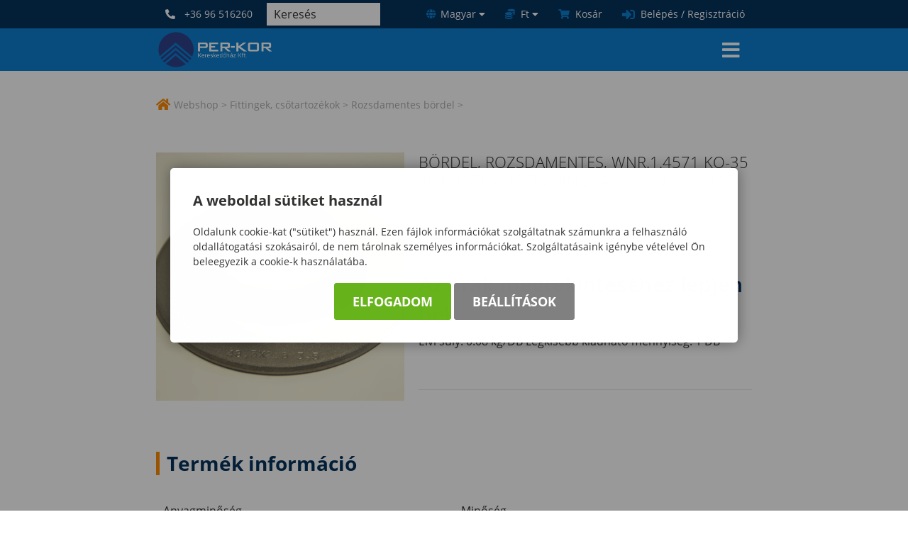

--- FILE ---
content_type: text/html; charset=UTF-8
request_url: https://perkor.hu/rozsdamentes-bordel-1000033
body_size: 21200
content:


<!DOCTYPE html>
<html lang="hu">
    <head>
        
<script>
                window.dataLayer = window.dataLayer || [];
                function gtag() { dataLayer.push(arguments); }
                gtag('consent', 'default', {
                    'ad_user_data': 'denied',
                    'ad_personalization': 'denied',
                    'ad_storage': 'denied',
                    'analytics_storage': 'denied',
                    'wait_for_update': 500
                });
                gtag('consent', 'update', {
                    'ad_user_data': 'denied',
                    'ad_personalization': 'denied',
                    'ad_storage': 'denied',
                    'analytics_storage': 'denied'
                });
                dataLayer.push({'gtm.start': new Date().getTime(), 'event': 'gtm.js'});
            </script>
        <title>
Bördel, Rozsdamentes, WNr.1.4571 KO-35 AISI316Ti, auszt., DIN 2642, PN10,  32/38*3
</title>
        <meta http-equiv="content-type" content="text/html; charset=utf-8" />
        <meta http-equiv="content-language" content="hu" />
        <meta http-equiv="expires" content="0" />
        <meta name="robots" content="index,follow" />
        <meta name="language" content="hu" />
        <meta name="page-topic" content="all, alle" />
        <meta name="distribution" content="global" />
        <meta name="revisit-after" content="5 days" />
        <meta name="HandheldFriendly" content="True" />
        <meta name="MobileOptimized" content="320" />
        <meta name="viewport" content="width=device-width, initial-scale=1.0, maximum-scale=1.0" />
        

<meta name="description" content="Elvi súly: 0.08 kg/DB  Legkisebb kiadható mennyiség: 1 DB" />
<meta name="author" content="PER-KOR Kereskedőház Kft." />
<meta name="og:title" content="Bördel, Rozsdamentes, WNr.1.4571 KO-35 AISI316Ti, auszt., DIN 2642, PN10,  32/38*3" />
<meta property="og:title" content="Bördel, Rozsdamentes, WNr.1.4571 KO-35 AISI316Ti, auszt., DIN 2642, PN10,  32/38*3" />
<meta property="og:site_name" content="https://perkor.hu/" />
<meta property="og:description" content="Elvi súly: 0.08 kg/DB  Legkisebb kiadható mennyiség: 1 DB" />
<meta property="og:image" content="https://perkor.hu/images/imp_kepek/FITBORKOR_01.PNG" />
<meta property="og:image_type" content="image/png" />
<meta property="og:image_width" content="611" />
<meta property="og:image_height" content="501" />
<meta property="og:type" content="" />
<meta property="og:URL" content="https://perkor.hu/rozsdamentes-bordel-1000033" />
<meta property="og:locale" content="" />
<meta property="og:video" content="" />
<meta property="og:video_type" content="" />
<meta property="og:video_width" content="" />
<meta property="og:video_height" content="" />
<meta name="DCTERMS.title" lang="hu" content="Bördel, Rozsdamentes, WNr.1.4571 KO-35 AISI316Ti, auszt., DIN 2642, PN10,  32/38*3" />
<meta name="DCTERMS.description" lang="hu" content="Rozsdamentes hőálló acél alumínium termékek. Az Ön ötvözött acél és alumínium kereskedelmi partnere. Készletezés Kereskedelem Fűrészelés" />
<meta name="DCTERMS.language"  content="hu" />
<meta name="DCTERMS.publisher" content="Infoartnet" />
<meta name="DCTERMS.coverage" content="World" />
<meta name="DCTERMS.contributor" content="AWE Pyramid" />
<meta name="DCTERMS.type"  content="Text" />
<meta name="DCTERMS.format"  content="text/html" />
<meta name="geo.region" content="HU" />
<link rel="canonical" href="https://perkor.hu/rozsdamentes-bordel-1000033" /><script type="application/ld+json">{"@context":"https:\/\/www.schema.org","@type":"Organization","name":"PER-KOR Kereskedőház Kft.","url":"https:\/\/perkor.hu\/kezdolap","logo":"","image":"","description":"Rozsdamentes hőálló acél alumínium termékek. Az Ön ötvözött acél és alumínium kereskedelmi partnere. Készletezés Kereskedelem Fűrészelés","address":{"@type":"PostalAddress","streetAddress":"","addressLocality":"","postalCode":"","addressCountry":"HU","contactType":"person","email":"","telephone":""}}</script>
        <!-- icons -->
        <link rel="Shortcut Icon" type="image/x-icon" href="https://perkor.hu/core/templates/perkor/favicon.png" />
        <!-- apple icons -->
        <link rel="apple-touch-icon" sizes="76x76" href="https://perkor.hu/core/templates/perkor/device-icons/icon_76x76.png" />
        <!-- ms icons -->
        <meta name="msapplication-square70x70logo" sizes="70x70" content="https://perkor.hu/core/templates/perkor/device-icons/icon_70x70.png"/>
        <meta name="msapplication-square150x150logo" sizes="150x150" content="https://perkor.hu/core/templates/perkor/device-icons/icon_150x150.png"/>
        <meta name="msapplication-wide310x150logo" sizes="310x150" content="https://perkor.hu/core/templates/perkor/device-icons/icon_310x150.png"/>
        <meta name="msapplication-square310x310logo" sizes="310x310" content="https://perkor.hu/core/templates/perkor/device-icons/icon_310x310.png"/>
        <!-- icons END -->
                                                                                                        
<link href="https://perkor.hu/core/templates/perkor/css/css_reset.css?1761030844" rel="stylesheet" type="text/css" media="screen, print" />
<link href="https://perkor.hu/core/templates/perkor/fonts/awesome_5.12.1/css/all.min.css?1761030844" rel="stylesheet" type="text/css" media="screen, print" />
<link href="https://perkor.hu/core/templates/perkor/fonts/fonts.css?1761030844" rel="stylesheet" type="text/css" media="screen, print" />
<link href="https://perkor.hu/core/templates/perkor/css/jquery.mCustomScrollbar.min.css?1761030844" rel="stylesheet" type="text/css" media="screen, print" />
<link href="https://perkor.hu/core/templates/perkor/css/js-ui.css?1761030844" rel="stylesheet" type="text/css" media="screen, print" />
<link href="https://perkor.hu/core/templates/perkor/css/smallproduct.css?1761030844" rel="stylesheet" type="text/css" media="screen, print" />
<link href="https://perkor.hu/core/templates/perkor/css/styles.css?1761030844" rel="stylesheet" type="text/css" media="screen, print" />
<link href="https://perkor.hu/core/js/plugins/fancybox/css/fancybox.css?1760497505" rel="stylesheet" type="text/css" media="screen, print" />
<link href="https://perkor.hu/core/templates/perkor/css/menu.css?1761030844" rel="stylesheet" type="text/css" media="screen, print" />
<link href="https://perkor.hu/core/templates/perkor/css/footer.css?1761030844" rel="stylesheet" type="text/css" media="screen, print" />
<link href="https://perkor.hu/core/templates/perkor/css/flypage.css?1761030844" rel="stylesheet" type="text/css" media="screen, print" />
<link href="https://perkor.hu/core/templates/perkor/css/msgbox.css?1761030844" rel="stylesheet" type="text/css" media="screen, print" />
<link href="https://perkor.hu/core/templates/perkor/components/com_admin_panel/css/com_admin_panel.css?1761030844" rel="stylesheet" type="text/css" media="screen, print" />
<link href="https://perkor.hu/core/templates/perkor/components/com_webshop_ajanlott/css/com_webshop_ajanlott.css?1761030844" rel="stylesheet" type="text/css" media="screen, print" />
<link href="https://perkor.hu/core/templates/perkor/components/com_webshop_filter/css/com_webshop_filter.css?1761030844" rel="stylesheet" type="text/css" media="screen, print" />
<link href="https://perkor.hu/core/templates/perkor/components/com_menu_breadcrumb/css/com_menu_breadcrumb.css?1761030844" rel="stylesheet" type="text/css" media="screen, print" />
<link href="https://perkor.hu/core/templates/perkor/components/com_showmessage/css/com_showmessage.css?1761030844" rel="stylesheet" type="text/css" media="screen, print" />
<link href="https://perkor.hu/core/templates/perkor/components/com_login/css/com_login.css?1761030844" rel="stylesheet" type="text/css" media="screen, print" />
<link href="https://perkor.hu/core/templates/perkor/components/com_minibasket/css/com_minibasket.css?1761030844" rel="stylesheet" type="text/css" media="screen, print" />
<link href="https://perkor.hu/core/templates/perkor/components/com_smartsearch/css/com_smartsearch.css?1761051790" rel="stylesheet" type="text/css" media="screen, print" />
<link href="https://perkor.hu/core/templates/perkor/components/com_user/css/com_user.css?1761030844" rel="stylesheet" type="text/css" media="screen, print" />
<link href="https://perkor.hu/core/templates/perkor/components/com_webshop/css/com_webshop.css?1761030844" rel="stylesheet" type="text/css" media="screen, print" />


<style type="text/css">
.awe_login_slide {
    position: fixed;
    bottom: 0px;
    background-color: #161616;
    left: 0;
    padding: 10px;
    width: 100%;
    height: auto;
    transform: translateY(100%);
    animation:loginanimation 2s forwards 1s;
    z-index: 99;
}

.part-cookie{
    padding:0;
    margin:0;
    position:static!important;
}
.part-cookie * {
    box-sizing:border-box;
}
.part-cookie a{
    color: #187fc0!important;
    font-weight: 700;
    text-decoration: none;
}
.part-cookie .component-body{
    padding:0;
    margin:0;
}
.awe_cookie{
    position: fixed;
    left:0;
    top:0;
    background-color:rgba(0,0,0,0.4);
    width: 100%;
    height: 100%;
    z-index:1000000;
    display:flex;
    justify-content:center;
    align-items:center;
}

@keyframes cookie-fadein {
    0% {
        opacity:0;
        transform:translatey(120px);
        box-shadow:0 30px 20px rgba(0,0,0,0.4);
    }
    
    100% {
        opacity:1;
        transform:translatey(0);
        box-shadow:0 0 20px rgba(0,0,0,0.4);
    }
}

.awe_cookie_display{
    background-color:#ffffff;
    max-width:800px;
    padding:32px;
    border-radius:5px;
    animation-name:cookie-fadein;
    animation-iteration-count:1;
    animation-duration:1s;
    animation-fill-mode:forwards;
}
.awe_cookie_display_body{
    
}
.awe_cookie_display_body > div{
    
}
.awe_cookie_display_body > div.title{
    margin-bottom:20px;
    font-size:20px;
    font-weight:bold;
    line-height:normal;
    text-align:left;
}
.awe_cookie_display_body > div.description{
    line-height: 1.5em;
    font-size: 14px;
    text-align:left;
    margin-bottom:20px;
}
.awe_cookie_display_body > div.buttons{
    text-align:center;
}
.awe_cookie_display_body > div.buttons .standard_buttons > a,
.awe_cookie_display_body > div.buttons .extra_buttons > a{
    line-height: 30px;
    display: inline-block;
    padding: 10px 25px;
    color: #fff!important;
    margin: 0 2px;
    font-weight:bold;
    font-size:18px;
    border-radius:3px;
    text-transform:uppercase;
}
.awe_cookie_display_body > div.buttons .extra_buttons{
    margin-top:5px;
}
.awe_cookie_display_body > div.buttons .cookie_showparam{
    background-color:grey;
    border: 1px solid grey;
}
.awe_cookie_display_body > div.buttons .cookie_showparam:hover{
    cursor:pointer;
    background-color:#fff;
    color:grey!important;
    transition:0.2s all;
}
.awe_cookie_display_body > div.buttons .cookie_submit{
    background-color:#66b31c;
    border: 1px solid #66b31c;
}
.awe_cookie_display_body > div.buttons .cookie_submit:hover{
    cursor:pointer;
    background-color:#fff;
    color:#66b31c!important;
    transition:0.2s all;
}
.awe_cookie_display_body > div.buttons .cookie_notsubmit{
    background-color:#b70808;
    border: 1px solid #b70808;
}
.awe_cookie_display_body > div.buttons .cookie_notsubmit:hover{
    cursor:pointer;
    background-color:#fff;
    color:#b70808!important;
    transition:0.2s all;
}
/*layer*/
.awe_cookie_layer{
    position: fixed;
    top: 0;
    left: 0;
    height: 100%;
    width: 100%;
    background: rgba(0,0,0,0.7);
    z-index: 1000001;
    display:none;
}
.awe_cookie_layer.show{
    display:block;
}
/*wait*/
.awe_cookie_wait{
    width:64px;
    height:64px;
    background:transparent url(/core/components/com_cookie/gfx/load-white.png) 50% 0 no-repeat;
    position: fixed;
    top: 40%;
    left: 50%;
    z-index: 1000004;
    transform: translate(-50%,-50%);
    display:none;
}
.awe_cookie_wait.show{
    display:block;
    animation: cookiewait 2s infinite linear;
}
@keyframes cookiewait {
    from {
            transform: rotate(0deg);
    }
    to {
            transform: rotate(359deg);
    }
}
/*params*/
.awe_cookie_param{
    position: fixed;
    top: 7% !important;
    left: 50%;
    z-index: 1000003;
    transform: translateX(-50%);
    display:none;
    width:90%;
    max-height:87%;
    max-width:1200px;
    overflow-y:auto;
    height:auto;
    padding: 32px;
    background-color: #fff;
    border-radius: 5px;
    font-size:16px;
    color:#646464;
}
.awe_cookie_param *{
    font-size:16px;
}
.awe_cookie_param::after{
    content:"";
    display:block;
    float:none;
    clear:both;
}
.awe_cookie_param.show{
    display:block;
}
.awe_cookie_param > input{
    display:none;
}
.awe_cookie_param > div.awe_cookie_param_close{
    position: absolute;
    width: 36px;
    height: 36px;
    border: 2px solid #fff;
    border-radius: 21px;
    right: 5px;
    top: 5px;
    background: grey url(/core/components/com_cookie/gfx/close_feher.png) 50% 50% no-repeat;
    background-size: 20px;
}
.awe_cookie_param > div.awe_cookie_param_close:hover{
    background-color:#187fc0;
    cursor:pointer;
}
.awe_cookie_param > div.param_tab_titles{
    width:25%;
    float:left;
}
.awe_cookie_param > div.param_tab_forms{
    width:75%;
    float:left;
}
.awe_cookie_param > div.param_tab_save{
    width:75%;
    float:left;
}
.awe_cookie_param .param_tab_forms > div{
    display:none;
}
.awe_cookie_param #button_awe_cookie:checked ~ .param_tab_forms #form_awe_cookie,
.awe_cookie_param #button_head_cookie:checked ~ .param_tab_forms #form_head_cookie,
.awe_cookie_param #button_body_before_cookie:checked ~ .param_tab_forms #form_body_before_cookie,
.awe_cookie_param #button_body_after_cookie:checked ~ .param_tab_forms #form_body_after_cookie,
.awe_cookie_param #button_cookie_docs:checked ~ .param_tab_forms #form_cookie_docs{
    display:block;
}
.awe_cookie_param #button_awe_cookie:checked ~ .param_tab_titles #label_awe_cookie span.text,
.awe_cookie_param #button_head_cookie:checked ~ .param_tab_titles #label_head_cookie span.text,
.awe_cookie_param #button_body_before_cookie:checked ~ .param_tab_titles #label_body_before_cookie span.text,
.awe_cookie_param #button_body_after_cookie:checked ~ .param_tab_titles #label_body_after_cookie span.text,
.awe_cookie_param #button_cookie_docs:checked ~ .param_tab_titles #label_cookie_docs span.text{
    color:#187fc0;
    font-weight:bold;
}
.awe_cookie_param .param_tab_titles > div{
    margin:6px 0;
    line-height:40px;
    height:40px;
}
.awe_cookie_param .param_tab_titles label{
    font-size:16px;
    user-select:none;
    line-height: 40px;
    height:40px;
    display: block;
    float:none;
    position:relative;
    width:auto;
}
.awe_cookie_param .param_tab_titles label span{
    cursor:pointer;
    display:block;
    float:left;
    line-height:40px;
}
.awe_cookie_param .param_tab_titles label span:hover{
    cursor:pointer;
}
.awe_cookie_param .param_tab_titles label span.icon{
    width:32px;
    height:32px;
    display:block;
    margin-right:10px;
}
.awe_cookie_param .param_tab_titles #label_awe_cookie span.icon{
    background:transparent url(/core/components/com_cookie/gfx/vezer.png) 50% 0 no-repeat;
    background-size:auto 32px;
}
.awe_cookie_param #button_awe_cookie:checked ~ .param_tab_titles #label_awe_cookie span.icon{
    background:transparent url(/core/components/com_cookie/gfx/vezer_kek.png) 50% 0 no-repeat;
    background-size:auto 32px;
}
.awe_cookie_param .param_tab_titles #label_head_cookie span.icon{
    background:transparent url(/core/components/com_cookie/gfx/futo.png) 50% 0 no-repeat;
    background-size:auto 32px;
}
.awe_cookie_param #button_head_cookie:checked ~ .param_tab_titles #label_head_cookie span.icon{
    background:transparent url(/core/components/com_cookie/gfx/futo_kek.png) 50% 0 no-repeat;
    background-size:auto 32px;
}
.awe_cookie_param .param_tab_titles #label_body_before_cookie span.icon{
    background:transparent url(/core/components/com_cookie/gfx/lo.png) 50% 0 no-repeat;
    background-size:auto 32px;
}
.awe_cookie_param #button_body_before_cookie:checked ~ .param_tab_titles #label_body_before_cookie span.icon{
    background:transparent url(/core/components/com_cookie/gfx/lo_kek.png) 50% 0 no-repeat;
    background-size:auto 32px;
}
.awe_cookie_param .param_tab_titles #label_body_after_cookie span.icon{
    background:transparent url(/core/components/com_cookie/gfx/bastya.png) 50% 0 no-repeat;
    background-size:auto 32px;
}
.awe_cookie_param #button_body_after_cookie:checked ~ .param_tab_titles #label_body_after_cookie span.icon{
    background:transparent url(/core/components/com_cookie/gfx/bastya_kek.png) 50% 0 no-repeat;
    background-size:auto 32px;
}
.awe_cookie_param .param_tab_titles #label_cookie_docs span.icon{
    background:transparent url(/core/components/com_cookie/gfx/documentum.png) 50% 0 no-repeat;
    background-size:auto 32px;
}
.awe_cookie_param #button_cookie_docs:checked ~ .param_tab_titles #label_cookie_docs span.icon{
    background:transparent url(/core/components/com_cookie/gfx/documentum_kek.png) 50% 0 no-repeat;
    background-size:auto 32px;
}
.awe_cookie_param .param_tab_forms div{
    position:relative;
    font-size:16px;
    line-height:1.5em;
    color:#646464;
}
.awe_cookie_param .param_tab_forms .param_check_wrap {
    margin-top:20px;
    padding-top:10px;
    border-top:solid 1px #f0f0f0;
}
.awe_cookie_param .param_tab_forms .param_convnote,
.awe_cookie_param .param_tab_forms .param_convnote2 {
    padding-top:10px;
}
.awe_cookie_param .param_tab_forms h2{
    padding:0 0 10px 0;
    margin:0;
    color: black;
    font-size: 20px;
    line-height: normal;
    font-weight: bold;
}
.awe_cookie_param .param_tab_forms p{
    padding:0 0 10px 0;
    font-size:16px;
    line-height:1.5em;
    color:#646464;
}
.awe_cookie_param .param_tab_forms #form_cookie_docs a{
    display:table;
    text-decoration:underline!important;
    margin-bottom:5px;
}
.awe_cookie_param .param_tab_forms #form_cookie_docs a:hover{
    text-decoration:none;
    color: #f7a521 !important;
}
.awe_cookie_param .param_tab_forms .param_check{
    position:relative;
    padding-top:10px;
}
.awe_cookie_param .param_tab_forms .param_check label{
    display:block;
    height:29px;
    line-height:29px;
    float: none;
    background: transparent!important;
}
.awe_cookie_param .param_tab_forms .param_check label > div{
    height:29px;
    position:absolute;
    left:0;
}
.awe_cookie_param .param_tab_forms .param_check input{
    display:none;
}
.awe_cookie_param .param_tab_forms .param_check .param_check_on > span:hover,
.awe_cookie_param .param_tab_forms .param_check .param_check_off > span:hover{
    cursor:pointer;
}
.awe_cookie_param .param_tab_forms .param_check .param_check_on > span,
.awe_cookie_param .param_tab_forms .param_check .param_check_off > span{
    height:29px;
    line-height:29px;
    display:block;
    float:left;
}
.awe_cookie_param .param_tab_forms .param_check .check_on,
.awe_cookie_param .param_tab_forms .param_check .check_off{
    width:64px;
    height:29px;
}
.awe_cookie_param .param_tab_forms .param_check .check_on{
    background:transparent url(/core/components/com_cookie/gfx/option_on.png) 50% 0 no-repeat;
}
.awe_cookie_param .param_tab_forms .param_check .check_off{
    background:transparent url(/core/components/com_cookie/gfx/option_off.png) 50% 0 no-repeat;
}
.awe_cookie_param .param_tab_forms .param_check .param_check_on .check_on{
    opacity:0;
    transition:0.2s all;
}
.awe_cookie_param .param_tab_forms .param_check .param_check_on .check_on_title{
    opacity:0;
    user-select:none;
}
.awe_cookie_param .param_tab_forms .param_check input:checked ~ label .param_check_on .check_on{
    opacity:1;
    transition:0.5s all;
}
.awe_cookie_param .param_tab_forms .param_check input:checked ~ label .param_check_on .check_on_title{
    opacity:1;
}
.awe_cookie_param .param_tab_forms .param_check .param_check_off .check_off{
    opacity:1;
    transition:0.5s all;
}
.awe_cookie_param .param_tab_forms .param_check .param_check_off .check_off_title{
    opacity:1;
    user-select:none;
}
.awe_cookie_param .param_tab_forms .param_check input:checked ~ label > .param_check_off .check_off{
    opacity:0;
    transition:0.2s all;
}
.awe_cookie_param .param_tab_forms .param_check input:checked ~ label > .param_check_off .check_off_title{
    opacity:0;
}
.awe_cookie_param .param_tab_forms .param_check .check_on_title{
    color:#66b31c;
    margin-left:5px;
    font-weight:bold;
}
.awe_cookie_param .param_tab_forms .param_check .check_off_title{
    color:#d93f22;
    margin-left:5px;
    font-weight:bold;
}

/* mentés */
.awe_cookie_param > .param_tab_save{
    margin-bottom:20px;
}
.awe_cookie_param > .param_tab_save .awe_cookie_param_save{
    line-height: 30px;
    display: inline-block;
    font-size:18px;
    text-transform:uppercase;
    padding: 10px 25px;
    border-radius:3px;
    background-color: #66b31c;
    border: 1px solid #66b31c;
    color: #fff!important;
    margin: 0 2px;
    font-weight: bold;
}
.awe_cookie_param > .param_tab_save .awe_cookie_param_save:hover{
    cursor:pointer;
    background-color:#fff;
    color:#66b31c!important;
    transition:0.2s all;
}
/* footer cookie */
.awe_cookie_footer{
    background-color: #161616;
    padding: 10px;
    width: 100%;
    height: auto;
    position:relative;
    z-index:1;
}
.awe_cookie_footer_display{
    width:100%;
    max-width:1200px;
    margin:0 auto;
    display: table;
    border-collapse: separate;
    border-spacing: 10px 0px;
}
.awe_cookie_footer_display_body{
    display:table;
    margin:0 auto;
}
.awe_cookie_footer_display_body > div{
    float:left;
}
.awe_cookie_footer_display_body::after{
    content:"";
    display:block;
    float:none;
    clear:both;
}
.awe_cookie_footer_display_body .title{
    color:#fff;
    font-size: 14px;
    font-weight: bold;
    line-height: normal;
    text-align: left;
    line-height:30px;
}
.awe_cookie_footer_display_body .buttons{
    margin-left:10px;
}
.awe_cookie_footer_display_body .buttons > a{
    line-height: 30px;
    display: inline-block;
    color: #187fc0!important;
    margin: 0 2px;
    font-weight: bold;
    color: #187fc0;
    font-size: 14px;
    text-decoration: underline;
}
.awe_cookie_footer_display_body .buttons > a:hover{
    text-decoration:none;
    color: #f7a521 !important;
}
@media only screen and (max-width: 979px){
    .awe_cookie_param{
    }
    
    .awe_cookie_display {
        max-width:none;
        width:80%;
    }

    .awe_cookie_param > div.awe_cookie_param_close{
        width: 28px;
        height: 28px;
        border-radius: 14px;
        right: 5px;
        top: 5px;
        background-size: 12px;
    }
    .awe_cookie_param > div.param_tab_titles {
        width:100%;
        border-bottom: 1px solid grey;
        margin-bottom: 20px;
    }
    .awe_cookie_param > div.param_tab_titles::after {
        content:"";
        display:block;
        float:none;
        clear:both;
    }
    .awe_cookie_param > div.param_tab_titles > div{
        float:left;
    }
    .awe_cookie_param > div.param_tab_titles.param_tab_count_5 > div{
        width:20%;
    }
    .awe_cookie_param > div.param_tab_titles.param_tab_count_4 > div{
        width:25%;
    }
    .awe_cookie_param > div.param_tab_titles.param_tab_count_3 > div{
        width:33.33%;
    }
    .awe_cookie_param > div.param_tab_titles.param_tab_count_2 > div{
        width:50%;
    }
    .awe_cookie_param .param_tab_titles label{
        position:relative;
    }
    .awe_cookie_param > div.param_tab_titles label span.text{
        display:none;
    }
    .awe_cookie_param > div.param_tab_forms{
        width: 100%;
    }
    .awe_cookie_param .param_tab_titles label span.icon{
        margin-right:0;
        position:absolute;
        left:50%;
        transform: translateX(-50%);
    }
    .awe_cookie_display_body {
        display: block;
    }
    .awe_cookie_display_body > div.title{
        display:block;
        width:100%;
    }
    .awe_cookie_display_body > div.description{
        display:block;
        width:100%;
        margin-top:15px;
    }
    .awe_cookie_display_body > div.buttons{
        display:block;
        width:100%;
        margin-top:15px;
        text-align:left;
    }
    
    .awe_cookie_param .param_tab_forms .param_check_wrap {
        max-height:200px;
    }
}

@media only screen and (max-width:479px) {
    .awe_cookie_display {
        width:90%;
        padding:20px;
    }
    
    .awe_cookie_param {
        padding:10px;
    }
    
    .awe_cookie_param .param_tab_forms div,
    .awe_cookie_param .param_tab_forms p {
        font-size:12px;
        margin-bottom:0;
    }
    
    .awe_cookie_param .param_tab_forms div > br {
        display:none;
    }
    
    .awe_cookie_param > .param_tab_save .awe_cookie_param_save {
        padding-left:15px;
        padding-right:15px;
        padding-top:5px;
        padding-bottom:5px;
        font-size:12px;
    }
    
    .awe_cookie_param > .param_tab_save {
        margin-bottom:10px;
    }

    .awe_cookie_display_body > div.buttons .standard_buttons > a,
    .awe_cookie_display_body > div.buttons .extra_buttons > a{
        display:block;
        margin-top:5px;
        text-align:center;
    }
    
    .awe_cookie_param .param_tab_forms .param_check_wrap {
        margin-top:10px;
    }
    
}
</style>
                                                                                        
<script type="text/javascript">
                
                var dataLayer=dataLayer || [];
                dataLayer.push({"ecommerce":"null"});
                dataLayer.push({"dynx_pagetype":"offerdetail","dynx_itemid":"1000033","prodname":"B\u00f6rdel, Rozsdamentes, WNr.1.4571 KO-35 AISI316Ti, auszt., DIN 2642, PN10,  32\/38*3","event":"view_item","ecommerce":{"currency":"HUF","value":"0.00","items":{"item_id":"1000033","item_name":"B\u00f6rdel, Rozsdamentes, WNr.1.4571 KO-35 AISI316Ti, auszt., DIN 2642, PN10,  32\/38*3","price":"0.00","quantity":"1"}},"dynx_totalvalue":"0.00"});
               </script>
<script src="https://perkor.hu/core/js/jQuery/1.7.0/jquery-1.7.0.min.js?1760497507"></script>
<script src="https://perkor.hu/core/js/jQuery/ui-1.8.16/jquery-ui-1.8.16.custom.min.js?1760497507"></script>
<script src="https://perkor.hu/core/new/js/functions.js?1760497508"></script>
<script src="https://perkor.hu/core/new/js/msgbox.js?1760497508"></script>
<script src="https://perkor.hu/core/js/plugins/fancybox/jquery.fancybox.1.3.1.js?1760497505"></script>
<script src="https://perkor.hu/core/js/plugins/awe_comptoggler/awe.comptoggler.js?1760497506"></script>
<script src="https://perkor.hu/core/templates/perkor/js/jquery.mCustomScrollbar.concat.min.js?1761030844"></script>
<script src="https://perkor.hu/core/templates/perkor/js/functions.js?1761030844"></script>
<script src="https://perkor.hu/core/templates/perkor/js/com_webshop.js?1761030844"></script>
<script src="https://perkor.hu/core/templates/perkor/js/menu.js?1761032813"></script>

                <script>
            var added_translated={"gyakori_meretek":"Gyakori t\u00e1blaform\u00e1tumok"};
        </script>
    </head>

        <body class="beloldal com_webshop details flypage">
        
                
                
        <script type="text/javascript">var AWE=AWE || {};AWE.felh_tnev="";AWE.felh_bejelentkezve=false;</script>        <div id="page-header">
            <div class="page-header_1">
                <div class="in">
                    <div class="page-header_1_left">
                        
<!-- KOMPONENS: com_user / indexTask -->
<div class="portlet-content box part-user telefon">
<div class="component-body">
<div class="com-content"><span>Hívjon minket:</span>
<a href="tel:+3696516260">+36 96 516260</a>
<i class="fas fa-phone-alt"></i>
</div></div></div>
<!-- KOMPONENS VEGE: com_user / indexTask -->

<!-- KOMPONENS: com_smartsearch / indexTask -->
<div class="portlet-content box part-smartsearch"><h2 class="component-heading">Keresés</h2>
<div class="component-body">

<script type="text/javascript">
    
    function search_autocomplete_focus(search_input) {
        if (search_input.siblings(".js-msearch-autocomplete").length === 0 && search_input.closest('.js-msearch-insert-after-here').siblings(".js-msearch-autocomplete").length === 0) {
            
            console.log("search - create");
            
            let insert_after = search_input;
            let insert_after_here = search_input.closest('.js-msearch-insert-after-here');

            if (insert_after_here.length > 0) {
                insert_after = insert_after_here;
            }

            $("<div class='js-msearch-autocomplete'></div>").insertAfter(insert_after);

            search_autocomplete_keyup(search_input, "create");
            $(document).trigger('SearchCreate');
        } else {

            console.log("search - open");
            
            search_actual_index = 0;
            search_max_index = $('.js-search-result').length;
            $(document).trigger('SearchOpen');
        }
    }
    function search_autocomplete_blur(search_input) {
        console.log("search - close");
        
        let search_el = search_input.siblings(".js-msearch-autocomplete");
        let search_here_el = search_input.closest(".js-msearch-insert-after-here").siblings(".js-msearch-autocomplete");

        if (search_here_el.length > 0) {
            search_el = search_here_el;
        }

        let stay_visible_breakpoint = $('.js-search-input').data('stay-visible-breakpoint');
        if ((stay_visible_breakpoint !== undefined && ($.isNumeric(stay_visible_breakpoint) && stay_visible_breakpoint < $(window).width())) || (stay_visible_breakpoint === undefined || !$.isNumeric(stay_visible_breakpoint))) {
            if (!search_el.hasClass('is-hidden')) {
                if (search_actual_index != 0)
                    search_input.val(search_last_write);
                $('.js-search-result').removeClass('is-selected');
                search_el.addClass('is-hidden').parent().parent().addClass('blur-hidden');
                $(document).trigger('SearchClose');
            }
        } else {
            $(document).trigger('SearchInputLoseFocus');
        }
    }

    var search_autocomplete_ajax_old;
    var search_autocomplete_ajax_new;
    var timerr;

    function delay(callback, callback_before, ms) {
        var timer = 0;
        return function() {
            var context = this, args = arguments;
            clearTimeout(timer);
            
            callback_before.apply(context, args);
              
            timer = setTimeout(function () {
              callback.apply(context, args);
            }, ms || 0);
        };
    }

    function search_autocomplete_keyup(search_input, search_event) {
        search_last_write = search_input.val();

        console.log("autocomplete keyup");
        console.log(search_last_write);
        
        if(search_last_write.length >= 3){
            
            console.log("lenght OK");
            
                
                var start = new Date().getTime();
                
                console.log("run.");
                console.log(start);
                
                search_autocomplete_ajax_new = $.ajax({
                    type: "POST",
                    async: true, 
                    url: "https://perkor.hu/smartsearch/search/nohtml/1/",
                    beforeSend: function(xhr,opt) {

                        //pause(3000);

                        //clearTimeout(timer);
                            
                        console.log("search_autocomplete_ajax_old");
                        console.log(search_autocomplete_ajax_old);
                        console.log((typeof search_autocomplete_ajax_old));

                        //if (typeof search_autocomplete_ajax_old === 'object'){
                        //    console.log("abort:");
                        //    console.log(xhr);
                        //    xhr.abort();
                        //}

                        search_autocomplete_ajax_old = search_autocomplete_ajax_new;

                        
                    },
                    data: {
                        window_width: $(window).width(),
                        keyword: search_input.val(),
                        event: search_event
                    },
                    success: function (ret) {
                        
                        console.log("search - ajax");
                        
                        //eval("var obj="+data+";");
                        
                        //var text = JSON.parse(data);
                        
                        //console.log("OBJrv:");
                        //console.log(obj.rv);
                            
                        //if (data!=""){
                        //    $(".msearch-autocomplete").html(data.content);
                        //}
                        
                        //let search_el = search_input.siblings(".js-msearch-autocomplete");
                        //let search_here_el = search_input.closest(".js-msearch-insert-after-here").siblings(".js-msearch-autocomplete");

                        //if (search_here_el.length > 0) {
                        //    search_el = search_here_el;
                        //}

                        //if (search_result.content.trim() === "") {
                        //    $(document).trigger('SearchEmptyResult');
                        //} else {
                        //    $(document).trigger('SearchHasResult');
                        //}

                        $(".msearch-autocomplete").html(ret);
                        if (ret === "") {
                            search_autocomplete_blur(ret);
                        } else {
                            //Ez nem kell
                            // $(document).trigger('SearchKeyup');
                        }
                        search_actual_index = 0;
                        search_max_index = $('.js-search-result').length;
                        
                        console.log("search_max_index:");
                        console.log(search_max_index);
                    }
                });

            
        }
        
    }
    
    function search_autocomplete_make_visible(height_correction, direction = 'down', exceptions = null) {
    
        console.log(search_autocomplete_make_visible);
        
        setTimeout(function () {
            
            //let height = $(window).height() - ($('.js-msearch-autocomplete').offset().top - $(window).scrollTop()) - height_correction;
            
            //console.log(height);
            //console.log(direction);
            
            //if (direction === 'up') {
            //    height = $('.js-msearch-autocomplete').offset().top - $(window).scrollTop() - height_correction;
            //    if (exceptions !== null) {
            //        $.each(exceptions, function (key, value) {
            //            height -= $(value).height();
            //        });
            //    }
            //}
            //$('.msearch-autocomplete').css('max-height', height + 'px');
            $(".js-msearch-autocomplete").removeClass('no-transition is-hidden').parent().parent().removeClass('blur-hidden');
        }, 200);
    }
    
    var search_actual_index = 0;
    var search_max_index = 0;
    var search_last_select = "";
    var search_last_write = "";
    
    $(document).ready(function () {
        
        var width = $(window).width(), height = $(window).height();
        
        if ($(".js-search-input").length === 0)
            $("#box_search_input").addClass("js-search-input");

        $(".js-search-input").focus(function () {
            console.log("focus");
            search_autocomplete_focus($(this));
        });
        $(".js-search-input").blur(function () {
            console.log("blur");
            search_autocomplete_blur($(this));
        });
        
        $(".js-search-input").keyup(delay(function (e) {
            
            console.log("keyup delay CB");
            console.log(search_actual_index);
            console.log(search_max_index);
            console.log("search_last_select:");
            console.log(search_last_select);
            console.log($(this).val());
            
            if ($(this).val() !== search_last_select) {
                search_last_write = $(this).val();
                search_last_select = $(this).val();
                search_autocomplete_keyup($(this), "type");
            }
            
        }, function (e) {
            
            console.log("keyup before delay");
            console.log(search_actual_index);
            console.log(search_max_index);
            
            if (e.which === 38 || e.which === 40) {
                if (e.which === 38)
                    (search_actual_index === 0) ? search_actual_index = search_max_index : search_actual_index--;
                if (e.which === 40)
                    (search_actual_index === search_max_index) ? search_actual_index = 0 : search_actual_index++;

                $('.js-search-result').removeClass('is-selected');
                $('.js-search-result[data-index="' + search_actual_index + '"]').addClass('is-selected');
                if (search_actual_index === 0) {
                    $('.js-search-input').val(search_last_write);
                    search_last_select = search_last_write;
                } else {
                    $('.js-search-input').val($('.js-search-result[data-index="' + search_actual_index + '"]').data('value'));
                    search_last_select = $('.js-search-result[data-index="' + search_actual_index + '"]').data('value');
                }
            }
            
        }, 1000));
        
        $('form[id*="form_include_search"]').submit(function (e) {
            console.log("submit1");
            console.log(e.target);
            console.log($('.js-search-result.is-selected', e.target).length);
            if ($('.js-search-result.is-selected', e.target).length) {
                e.preventDefault();
                $('.js-search-result.is-selected', e.target).trigger('click');
            }
        });
        
        $(".js-search-input").on('search', function () {
            console.log("on search..");
            search_last_write = '';
            search_autocomplete_keyup($(this), "empty");
        });

        var a;
        $(window).resize(function () {

            //Mobile Chrome fires resize event on scroll - megoldasa
            if($(window).width() != width || $(window).height() != height){
                
                console.log("resize");
                console.log($('.js-msearch-autocomplete').length);
                console.log($('.js-search-input').is(':focus'));
                console.log($('.js-msearch-autocomplete').hasClass('is-hidden'));

                if ($('.js-msearch-autocomplete').length && $('.js-search-input').is(':focus') && !$('.js-msearch-autocomplete').hasClass('is-hidden')) {
                    $('.js-msearch-autocomplete').addClass('no-transition is-hidden').parent().parent().addClass('blur-hidden');
                    clearTimeout(a);
                    a = setTimeout(function () {
                        search_autocomplete_keyup($(".js-search-input"), "resize");
                    }, 20);
                }
                
            }

        });

        $(document).on('mousedown', function (e) {
            console.log("mousedown");
            console.log(e.target);
            console.log($(e.target));
            console.log($(e.target).closest('.msearch-autocomplete').length);
            if ($(e.target).closest('.msearch-autocomplete').length)
                e.preventDefault();
        });
    });



    /* CHECK SEARCH INPUT CONTENT  */
    function checkForInput(element) {
        let thisEl = $(element);
        let tmpval = thisEl.val();
        console.log("checkForInput:");
        console.log(thisEl);
        console.log(tmpval);
        thisEl.toggleClass('notempty', tmpval.length >= 1);
        thisEl.toggleClass('searchenable', tmpval.length >= 3);
    }
    
    /* CHECK SEARCH INPUT CONTENT  */
    $('#box_search_input').on('blur change keyup', function () {
        checkForInput(this);
    });



    $(document).ready(function () {
        $(document).on('SearchInputLoseFocus', function () {
            
            console.log("SearchInputLoseFocus");
            console.log($('.js-msearch-autocomplete').length);
            if ($('.js-msearch-autocomplete').length > 0) {
                //setTimeout(function () {
                //    let height = $(window).height() - ($('.js-msearch-autocomplete').offset().top - $(window).scrollTop()) - 20;
                //    console.log(height);
                //    $('.msearch-autocomplete').css('max-height', height + 'px');
                //}, 300);
            }
        });
    });



    $(document).on('SearchCreate SearchOpen SearchKeyup', function () {
        console.log("on SearchCreate SearchOpen SearchKeyup");
        search_autocomplete_make_visible(20);
        
    });
    
    $(document).ready(function () {
        
        console.log("SearchCreate");
        
        // search_autocomplete_make_visible(20);

    });

</script>

<div id="search" class="">
    <div id="box_search_content" class="box_content">
        <form name="form_include_search" id="form_include_search" action="https://perkor.hu/webshop/smartresult/" method="post" class="blur-hidden">
            <div class="box_search_field">
                <input name="keywords" id="box_search_input" type="text" class="text_small ac_input js-search-input" placeholder="Keresés" autocomplete="off" required="">
                
                <div class="js-msearch-autocomplete is-hidden">
                    
                    <div class="msearch-arrow"></div>
                    
                    <div class="msearch-autocomplete">
                        
        <div class="search-container">
            <div class="left-side">

                <div class="msearch-autocomplete-category search-block">
                    <div class="msearch-title">Kategóriák</div>
                    <ul>
                                <li onclick="location.href = 'https://perkor.hu/rozsdamentes-koracel-rud'" data-index="1" data-value="Rozsdamentes köracél" class="js-search-result" role="link">
                                    <div class="row">
                                        <span class="search_name">Rozsdamentes köracél</span>
                                    </div>
                                </li>
                                <li onclick="location.href = 'https://perkor.hu/rozsdamentes-cso'" data-index="2" data-value="Rozsdamentes cső" class="js-search-result" role="link">
                                    <div class="row">
                                        <span class="search_name">Rozsdamentes cső</span>
                                    </div>
                                </li>
                                <li onclick="location.href = 'https://perkor.hu/rozsdamentes-laposacel'" data-index="3" data-value="Rozsdamentes laposacél" class="js-search-result" role="link">
                                    <div class="row">
                                        <span class="search_name">Rozsdamentes laposacél</span>
                                    </div>
                                </li>
                                <li onclick="location.href = 'https://perkor.hu/rozsdamentes-csoiv'" data-index="4" data-value="Rozsdamentes csőív" class="js-search-result" role="link">
                                    <div class="row">
                                        <span class="search_name">Rozsdamentes csőív</span>
                                    </div>
                                </li>
                                <li onclick="location.href = 'https://perkor.hu/rozsdamentes-zartszelveny'" data-index="5" data-value="Rozsdamentes zártszelvény" class="js-search-result" role="link">
                                    <div class="row">
                                        <span class="search_name">Rozsdamentes zártszelvény</span>
                                    </div>
                                </li>
                                <li onclick="location.href = 'https://perkor.hu/rozsdamentes-lemez'" data-index="6" data-value="Rozsdamentes lemez" class="js-search-result" role="link">
                                    <div class="row">
                                        <span class="search_name">Rozsdamentes lemez</span>
                                    </div>
                                </li>
                    </ul>
                </div> 
                <div class="msearch-autocomplete-content search-block">
                    <div class="msearch-title">Kapcsolódó oldalak</div>
                    <ul>
                                <li onclick="location.href = 'https://perkor.hu/hazhozszallitas'" data-index="7" data-value="Házhozszállítás" class="js-search-result search-content" role="link">
                                    <div class="row">
                                        <div class="col">
                                            <span class="search_name">Házhozszállítás</span>
                                        </div>
                                    </div>
                                </li>
                                <li onclick="location.href = 'https://perkor.hu/szolgaltatasaink'" data-index="8" data-value="Szolgáltatásaink" class="js-search-result search-content" role="link">
                                    <div class="row">
                                        <div class="col">
                                            <span class="search_name">Szolgáltatásaink</span>
                                        </div>
                                    </div>
                                </li>
                                <li onclick="location.href = 'https://perkor.hu/anyagminosegek'" data-index="9" data-value="Anyagminőségek" class="js-search-result search-content" role="link">
                                    <div class="row">
                                        <div class="col">
                                            <span class="search_name">Anyagminőségek</span>
                                        </div>
                                    </div>
                                </li>
                    </ul>
                </div>
            </div>

            <div class="right-side">
                
                <div class="msearch-autocomplete-product search-block">
                    <div class="msearch-title ">Termékek</div>
                    <ul>
                                <li onclick="location.href = 'https://perkor.hu/-darabolas-gyorsvagassal-darabolas'" data-index="10" data-value="Darabolás gyorsvágással" class="js-search-result search-product" role="link">
                                    <div class="row">
                                        <div class="msearch-product-img nopic"><img class="akc-pic" src="" alt="no-picture" /></div>
                                        <div class="col">
                                            <span class="search_name">Darabolás gyorsvágással</span>
                                        </div>
                                        
                                        <div class="msearch-prices">
                                            <div class="msearch-price-base">
                                                <span class="msearch-price-base-value"></span>
                                            </div>
                                        </div>
                                    </div>
                                </li>
                                <li onclick="location.href = 'https://perkor.hu/-darabolas-szalagfuresszel-fureszeles'" data-index="11" data-value="Darabolás szalagfűrésszel" class="js-search-result search-product" role="link">
                                    <div class="row">
                                        <div class="msearch-product-img"><img class="akc-pic" src="https://perkor.hu/images/tartalom_kepek/thumbs/darabolas2.jpg" alt="darabolas2.jpg" /></div>
                                        <div class="col">
                                            <span class="search_name">Darabolás szalagfűrésszel</span>
                                        </div>
                                        
                                        <div class="msearch-prices">
                                            <div class="msearch-price-base">
                                                <span class="msearch-price-base-value"></span>
                                            </div>
                                        </div>
                                    </div>
                                </li>
                                <li onclick="location.href = 'https://perkor.hu/rozsdamentes-cso-1001720'" data-index="12" data-value="Cső, Rozsdamentes, Wnr. 1.4301 KO-33 AISI 304 ausztenites, EN10296-2 HF-HEG. V=0,8, HF-hegesztett, szerkezeti, K240 + Fólia,  42,4*2" class="js-search-result search-product" role="link">
                                    <div class="row">
                                        <div class="msearch-product-img"><img class="akc-pic" src="https://perkor.hu/images/imp_kepek/thumbs/HOSCSOKOR_01.PNG" alt="HOSCSOKOR_01.PNG" /></div>
                                        <div class="col">
                                            <span class="search_name">Cső, Rozsdamentes, Wnr. 1.4301 KO-33 AISI 304 ausztenites, EN10296-2 HF-HEG. V=0,8, HF-hegesztett, szerkezeti, K240 + Fólia,  42,4*2</span>
                                        </div>
                                        
                                        <div class="msearch-prices">
                                            <div class="msearch-price-base">
                                                <span class="msearch-price-base-value"><span class="sign">  </span> 2 534 <span class="currency">Ft</span></span>
                                            </div>
                                        </div>
                                    </div>
                                </li>
                                <li onclick="location.href = 'https://perkor.hu/rozsdamentes-csoiv-1003909'" data-index="13" data-value="Csőív, Rozsdamentes, V4A, Wnr. 1.4408, saválló, DIN 2987, KB, 90°,  1/2" class="js-search-result search-product" role="link">
                                    <div class="row">
                                        <div class="msearch-product-img"><img class="akc-pic" src="https://perkor.hu/images/imp_kepek/thumbs/FITIVCKOR_04.PNG" alt="FITIVCKOR_04.PNG" /></div>
                                        <div class="col">
                                            <span class="search_name">Csőív, Rozsdamentes, V4A, Wnr. 1.4408, saválló, DIN 2987, KB, 90°,  1/2</span>
                                        </div>
                                        
                                        <div class="msearch-prices">
                                            <div class="msearch-price-base">
                                                <span class="msearch-price-base-value"><span class="sign">  </span> 426 <span class="currency">Ft</span></span>
                                            </div>
                                        </div>
                                    </div>
                                </li>
                                <li onclick="location.href = 'https://perkor.hu/rozsdamentes-kozcsavar-1006724'" data-index="14" data-value="Közcsavar, Rozsdamentes, V4A, Wnr. 1.4408, saválló, EN 10226-1, hatlap,  1/2" class="js-search-result search-product" role="link">
                                    <div class="row">
                                        <div class="msearch-product-img"><img class="akc-pic" src="https://perkor.hu/images/imp_kepek/thumbs/FITKOZKOR_01.PNG" alt="FITKOZKOR_01.PNG" /></div>
                                        <div class="col">
                                            <span class="search_name">Közcsavar, Rozsdamentes, V4A, Wnr. 1.4408, saválló, EN 10226-1, hatlap,  1/2</span>
                                        </div>
                                        
                                        <div class="msearch-prices">
                                            <div class="msearch-price-base">
                                                <span class="msearch-price-base-value"><span class="sign">  </span> 332 <span class="currency">Ft</span></span>
                                            </div>
                                        </div>
                                    </div>
                                </li>
                                <li onclick="location.href = 'https://perkor.hu/rozsdamentes-korszelveny-1005718'" data-index="15" data-value="Körszelvény, Rozsdamentes, Wnr. 1.4301 KO-33 AISI 304 ausztenites, DIN671/DIN EN 10278 h-9, Húzott, Származás: Nem EU,  10" class="js-search-result search-product" role="link">
                                    <div class="row">
                                        <div class="msearch-product-img"><img class="akc-pic" src="https://perkor.hu/images/imp_kepek/thumbs/HOSKORKOR_01.PNG" alt="HOSKORKOR_01.PNG" /></div>
                                        <div class="col">
                                            <span class="search_name">Körszelvény, Rozsdamentes, Wnr. 1.4301 KO-33 AISI 304 ausztenites, DIN671/DIN EN 10278 h-9, Húzott, Származás: Nem EU,  10</span>
                                        </div>
                                        
                                        <div class="msearch-prices">
                                            <div class="msearch-price-base">
                                                <span class="msearch-price-base-value"><span class="sign">  </span> 1 267 <span class="currency">Ft</span></span>
                                            </div>
                                        </div>
                                    </div>
                                </li>
                                <li onclick="location.href = 'https://perkor.hu/rozsdamentes-gombcsap-1003528'" data-index="16" data-value="Gömbcsap, Rozsdamentes, V4A, Wnr. 1.4408, saválló, BB, 2részes, PN63/PN64,  1/2" class="js-search-result search-product" role="link">
                                    <div class="row">
                                        <div class="msearch-product-img"><img class="akc-pic" src="https://perkor.hu/images/imp_kepek/FITGOM_MEN_BB.JPG" alt="" /></div>
                                        <div class="col">
                                            <span class="search_name">Gömbcsap, Rozsdamentes, V4A, Wnr. 1.4408, saválló, BB, 2részes, PN63/PN64,  1/2</span>
                                        </div>
                                        
                                        <div class="msearch-prices">
                                            <div class="msearch-price-base">
                                                <span class="msearch-price-base-value"><span class="sign">  </span> 1 814 <span class="currency">Ft</span></span>
                                            </div>
                                        </div>
                                    </div>
                                </li>
                                <li onclick="location.href = 'https://perkor.hu/rozsdamentes-zartszelveny-1013824'" data-index="17" data-value="Zártszelvény, Rozsdamentes, Wnr. 1.4301 KO-33 AISI 304 ausztenites, ASTM A 554-03/EN 10219-2, HF-hegesztett, szerkezeti,  30*30*2" class="js-search-result search-product" role="link">
                                    <div class="row">
                                        <div class="msearch-product-img"><img class="akc-pic" src="https://perkor.hu/images/imp_kepek/thumbs/HOSZARKOR_01.PNG" alt="HOSZARKOR_01.PNG" /></div>
                                        <div class="col">
                                            <span class="search_name">Zártszelvény, Rozsdamentes, Wnr. 1.4301 KO-33 AISI 304 ausztenites, ASTM A 554-03/EN 10219-2, HF-hegesztett, szerkezeti,  30*30*2</span>
                                        </div>
                                        
                                        <div class="msearch-prices">
                                            <div class="msearch-price-base">
                                                <span class="msearch-price-base-value"><span class="sign">  </span> 2 001 <span class="currency">Ft</span></span>
                                            </div>
                                        </div>
                                    </div>
                                </li>
                                <li onclick="location.href = 'https://perkor.hu/rozsdamentes-korszelveny-1005672'" data-index="18" data-value="Körszelvény, Rozsdamentes, Wnr. 1.4301 KO-33 AISI 304 ausztenites, DIN671/DIN EN 10278 h-9, Húzott, Származás: Nem EU,  6" class="js-search-result search-product" role="link">
                                    <div class="row">
                                        <div class="msearch-product-img"><img class="akc-pic" src="https://perkor.hu/images/imp_kepek/thumbs/HOSKORKOR_01.PNG" alt="HOSKORKOR_01.PNG" /></div>
                                        <div class="col">
                                            <span class="search_name">Körszelvény, Rozsdamentes, Wnr. 1.4301 KO-33 AISI 304 ausztenites, DIN671/DIN EN 10278 h-9, Húzott, Származás: Nem EU,  6</span>
                                        </div>
                                        
                                        <div class="msearch-prices">
                                            <div class="msearch-price-base">
                                                <span class="msearch-price-base-value"><span class="sign">  </span> 1 210 <span class="currency">Ft</span></span>
                                            </div>
                                        </div>
                                    </div>
                                </li>
                                <li onclick="location.href = 'https://perkor.hu/rozsdamentes-korszelveny-1005694'" data-index="19" data-value="Körszelvény, Rozsdamentes, Wnr. 1.4301 KO-33 AISI 304 ausztenites, DIN671/DIN EN 10278 h-9, Húzott, Származás: Nem EU,  8" class="js-search-result search-product" role="link">
                                    <div class="row">
                                        <div class="msearch-product-img"><img class="akc-pic" src="https://perkor.hu/images/imp_kepek/thumbs/HOSKORKOR_01.PNG" alt="HOSKORKOR_01.PNG" /></div>
                                        <div class="col">
                                            <span class="search_name">Körszelvény, Rozsdamentes, Wnr. 1.4301 KO-33 AISI 304 ausztenites, DIN671/DIN EN 10278 h-9, Húzott, Származás: Nem EU,  8</span>
                                        </div>
                                        
                                        <div class="msearch-prices">
                                            <div class="msearch-price-base">
                                                <span class="msearch-price-base-value"><span class="sign">  </span> 1 272 <span class="currency">Ft</span></span>
                                            </div>
                                        </div>
                                    </div>
                                </li>
                    </ul>
                </div>


            </div>
        </div>                    </div>
                    
                    
                </div>
            </div>
            <button class="box_search_button fa fa-search" type="submit"></button>
            <div class="box_search_blur"></div>
        </form>
    </div>
</div>






</div></div>
<!-- KOMPONENS VEGE: com_smartsearch / indexTask -->

                    </div>
                    <div class="page-header_1_right">
                        
<!-- KOMPONENS: com_langswitch / indexTask -->
<div class="portlet-content box part-langswitch">
<div class="component-body">
<a href="https://perkor.hu/rozsdamentes-bordel-1000033" class="dflv lang active hu_HU">Magyar</a><a href="https://perkor.hu/de_DE/edelstahl-vorschweissbordel-1000033" class="dflv lang de_DE">Deutsch</a><a href="https://perkor.hu/en_GB/stainless-steel-collar-1000033" class="dflv lang en_GB">English</a><a href="https://perkor.hu/sk_SK/nerezova-ocel-golier-1000033" class="dflv lang sk_SK">Slovenský</a><div class="clear"></div>
</div></div>
<!-- KOMPONENS VEGE: com_langswitch / indexTask -->

<!-- KOMPONENS: com_currency / indexTask -->
<div class="portlet-content box part-currency">
<div class="component-body">
<script type="text/javascript">
//<![CDATA[

//]]>
</script>

<div class="currency-selector">
  <form method="post" id="cvcf" action="https://perkor.hu/currency/save/">
    <label>Kérem válasszon pénznemet</label>
    <div class="currency-input">
        
<select name="currency" onchange="$('#cvcf').submit();"  >
	<option    value="2" selected="selected">Ft</option>	<option    value="3" >EUR</option></select>
            </div>
  </form>
</div>
</div></div>
<!-- KOMPONENS VEGE: com_currency / indexTask -->

<!-- KOMPONENS: com_minibasket / indexTask -->
    <div class="portlet-content box part-minibasket"><h2 class="component-heading">Kosár</h2>
<div class="component-body">
<script type="text/javascript" >
//<![CDATA[
$(document).ready(function() {
     
  var handler=function(){
     refreshmb(1); 
  };
  
  if (!$('body').hasClass('triggerChecker')) {
    $('body').bind("addtocart",handler);
    $('body').addClass('triggerChecker');
  }
  
  $('body').off('refresh_minibasket');
  $('body').bind('refresh_minibasket',handler);
  
});


function delcartmb(id,callbackfv){
    
                
    $.post(id,{},function(data){
        
        $('body').trigger('refreshcart');
        
        refreshmb(1);
        
        eval("obj="+data+";");
        
        if (typeof callbackfv === 'function'){
            callbackfv(obj);
        }
        
        
                dataLayer.push({ ecommerce: null });  // Clear the previous ecommerce object.
                dataLayer.push({
                    event: "remove_from_cart",
                    ecommerce: {
                        items: [{
                            item_id: obj.sku
                        }]
                    }
                });         
    });
    
}

function refreshmb(nyit){
    
    $.post("https://perkor.hu/minibasket/index/nohtml/1/",{},function(data){
        $('.minicart').parent().html(data);
        $('body').trigger('refreshcart');
        
        if (nyit==1) {
            $('#minicartcart_details').show();
        }else{
            $('#minicartcart_details').hide();
        }

        $('body').trigger('content_reload');
        
    });
}

function subtrdb(){

}

function adddb(){

}

function truncatebasket(){
    
    $.post("https://perkor.hu/basket/truncate/nohtml/1/",{},function(data){
        window.location.href='https://perkor.hu/index/index/';
    });
}

//]]>
</script>


<div id="minicart" class="minicart">
   
  <span id="minicart_title">Kosár tartalma</span>
  <span id="minicart_product_nr">0 termék</span>

  <div id="minicartcart_details">

    
    <div class="cart-bottom">
        
                    <div class="minicart_total">
              <strong>Összesen</strong> <span><span class="sign">  </span> 0 <span class="currency">Ft</span></span>
            </div>
            
      <div class="minicart_buttons">
        <a class="minicart_tocart" href="https://perkor.hu/basket">Kosár</a>
                
              </div>

    </div>

  </div>

</div>

<div id="basket_message" style="display: none;">    <a class="basket_message_close">bezar</a>    <div id="basket_cart_added">        A termék sikeresen a kosárba került!    </div>    <div id="basket_message_buttons">        <div class="basket_m_button continue">            <a href="#" class="basket_message_close">Vásárlás folytatása</a>        </div>        <div class="basket_m_button tobasket">            <a href="https://perkor.hu/basket">Kosár</a>        </div>        <div class="basket_m_button penztar">            <a href="https://perkor.hu/basket/checkoutlink">Pénztár</a>        </div>        <div class="clear"></div>    </div></div><script type="text/javascript">    $(document).ready(function(){        obj=$('#basket_message');        if ($('body > #basket_message').length==0){            $('#basket_message').hide();            $('body').append(obj);        }        $('body').bind("addtocart",function(){            var mWidth = parseInt(($(window).innerWidth() - $('div#basket_message').outerWidth()) / 2);            var mHeight = parseInt(($(window).innerHeight() - $('div#basket_message').outerHeight()) / 2);            $('div#basket_message').attr('style', 'top: '+mHeight+'px; left: '+mWidth+'px;');            //$('div#basket_message').fadeIn(200);            $('div#basket_message').fadeIn(200).delay(5000).fadeOut(400);            //$('div#basket_message').fadeIn(200);        });        $('a.basket_message_close').click(function(e) {              e.preventDefault();              $('div#basket_message').stop().fadeOut(400);        });    });</script></div></div>
<!-- KOMPONENS VEGE: com_minibasket / indexTask -->

<!-- KOMPONENS: com_login / indexTask -->
<div class="portlet-content box part-login"><h2 class="component-heading">Belépés / Regisztráció</h2>
<div class="component-body">
<script type="text/javascript">

    function loginSzoveg() {
        if ($('#username').val() == '')
            $('#username').val('Felhasználónév');
        if ($('#password').val() == '')
            $('#password').val('Jelszó');

        $('#username').focus(function () {
            if ($(this).val() == 'Felhasználónév')
                $(this).val('');
        });

        $('#password').focus(function () {
            if ($(this).val() == 'Jelszó')
                $(this).val('');
        });

        $('#username').blur(function () {
            if ($(this).val() == '')
                $(this).val('Felhasználónév');
        });

        $('#password').blur(function () {
            if ($(this).val() == '')
                $(this).val('Jelszó');
        });
    }

    $(document).ready(function() {

                                            
                                
                                
                                });

                                
</script>
    <form action="https://perkor.hu/login/login/" method="post" name="loginForm" id="loginForm">

        
        <div class="box-input">
            <label for="username">Felhasználónév</label>
            <input type="text" name="username" id="username" class="w230" value="" />
        </div>

        <div class="box-input">
            <label for="password">Jelszó</label>
            <input type="password" name="password" id="password" class="w230" value="" />
        </div>



        <input type="submit" name="login" id="login" class="" value="Belépés" />

        <a class="reglink" href="/regisztracio">Regisztráció</a>    <a class="reglink lost" href="/elfelejtett-jelszo">Elfelejtett jelszó</a>
    </form>
        </div></div>
<!-- KOMPONENS VEGE: com_login / indexTask -->

                    </div>
                </div>
            </div>
            <div class="page-header_2">
                <div class="in">
                    <div class="page-header_2_logo">
                        <h2><span>Perkor</span><a href="/"><img src="https://perkor.hu/core/templates/perkor/gfx/perkor_logo_sotetkek.png" alt="Perkor" title="Perkor"></a></h2>        
                    </div>
                    <input type="checkbox" value="Y" id="menu-bar_checkbox">
                    <label for="menu-bar_checkbox" id="menu-bar_label">
                        <i class="fa fa-bars"></i>
                        <i class="fa fa-times"></i>
                    </label>
                    <div class="page-header_2_menu">
                        
<!-- KOMPONENS: com_showmenu / indexTask -->
<div class="portlet-content box part-showmenu">
<div class="component-body">
<ul class='nav c206'>
<li  class="nopic  parent" ><a href="https://perkor.hu/szolgaltatasok"  class="" >Szolgáltatások</a>
<ul>
<li  class="nopic " ><a href="https://perkor.hu/egyengetes"  class="" >Egyengetés</a>
</li>
<li  class="nopic " ><a href="https://perkor.hu/fureszeles"  class="" >Fűrészelés</a>
</li>
<li  class="nopic " ><a href="https://perkor.hu/hazhozszallitas"  class="" >Házhozszállítás</a>
</li>
<li  class="nopic " ><a href="https://perkor.hu/elektronikus-szamla-regisztracio"  class="" >Elektronikus számla regisztráció</a>
</li>
<li  class="nopic " ><a href="https://perkor.hu/hidegen-hengerelt-lemez-papir-nelkul"  class="" >Hidegen hengerelt lemez papír nélkül</a>
</li>
</ul>
</li>
<li  class="nopic  parent" ><a href="https://perkor.hu/hirek"  class="" >Hírek</a>
<ul>
<li  class="nopic " ><a href="https://perkor.hu/hirek-menu"  class="" >Hírek</a>
</li>
<li  class="nopic " ><a href="/mailcenter"  class="" >Iratkozzon fel hírlevelünkre!</a>
</li>
</ul>
</li>
<li  class="nopic  parent" ><a href="#"  class="" >Cégismertető</a>
<ul>
<li  class="nopic " ><a href="https://perkor.hu/rolunk"  class="" >Rólunk</a>
</li>
<li  class="nopic " ><a href="https://perkor.hu/cegtortenet"  class="" >Cégtörténet</a>
</li>
<li  class="nopic " ><a href="https://perkor.hu/per-kor-film"  class="" >PER-KOR film</a>
</li>
<li  class="nopic " ><a href="https://perkor.hu/elerhetosegeink"  class="" >Elérhetőségeink</a>
</li>
<li  class="nopic " ><a href="https://perkor.hu/aszf"  class="" >ÁSZF</a>
</li>
<li  class="nopic " ><a href="https://perkor.hu/minosegbiztositas"  class="" >Minőségbiztosítás</a>
</li>
<li  class="nopic " ><a href="https://perkor.hu/adatvedelem"  class="" >Adatvédelem</a>
</li>
<li  class="nopic " ><a href="https://perkor.hu/csr-tarsadalmi-felelossegvallalas"  class="" >CSR - társadalmi felelősségvállalás</a>
</li>
<li  class="nopic " ><a href="https://perkor.hu/vevoi-elegedettseg-kerdoiv-1-1"  class="" >Vevői elégedettség kérdőív</a>
</li>
</ul>
</li>
<li  class="nopic  parent" ><a href="https://perkor.hu/katalogus"  class="" >Katalógus</a>
<ul>
<li  class="nopic " ><a href="https://perkor.hu/katalogus-letoltese"  class="" >Katalógus letöltése</a>
</li>
</ul>
</li>
<li  class="nopic " ><a href="https://perkor.hu/reg_perkor/lz/m/538"  class="" >Ötvözeti felárak</a>
</li>
<li  class="nopic " ><a href="https://perkor.hu/hasznos-info-1"  class="" >Hasznos infó</a>
</li>
<li  class="nopic " ><a href="https://perkor.hu/reg_perkor/sarzs/sellist/1/m/136"  class="" >Raktári darabok</a>
</li>
<li  class="nopic " ><a href="https://perkor.hu/kapcsolat-2"  class="" >Kapcsolat</a>
</li>
</ul>
</div></div>
<!-- KOMPONENS VEGE: com_showmenu / indexTask -->

                    </div>
                </div>
            </div>
        </div>
        <div class="hd">
                                        <div id="header-slider-after-wide">
                    <div class="header-slider-after-wide in">
                        
<!-- KOMPONENS: com_showmessage / indexTask -->
<!-- KOMPONENS VEGE: com_showmessage / indexTask -->

                    </div>
                </div>
                        <div id="content-block">
                <div class="content-block in">
                                            <div class="content-before-wide">
                            
<!-- KOMPONENS: com_menu_breadcrumb / indexTask -->
<div class="portlet-content box part-menu_breadcrumb">
<div class="component-body">
<div id="menu-breadcrumb" typeof="BreadcrumbList" vocab="https://schema.org/">
  <!-- Breadcrumb NavXT 5.5.1 -->
                <span property="itemListElement" typeof="ListItem" class="br-menu menu-level0 ">
                    <a property="item" typeof="WebPage" title="Webshop" href="https://perkor.hu/" id="https://perkor.hu/" ><span property="name">Webshop</span></a>                <meta property="position" content="1">
            </span>
            <span class="br-menu-separator sep-level0">></span>            
                        <span property="itemListElement" typeof="ListItem" class="br-menu menu-level1 ">
                    <a property="item" typeof="WebPage" title="Fittingek, csőtartozékok" href="https://perkor.hu/fittingek-csotartozekok" id="https://perkor.hu/fittingek-csotartozekok"><span property="name">Fittingek, csőtartozékok</span></a>                <meta property="position" content="2">
            </span>
            <span class="br-menu-separator sep-level1">></span>            
                        <span property="itemListElement" typeof="ListItem" class="br-menu menu-level2 ">
                    <a property="item" typeof="WebPage" title="Rozsdamentes bördel" href="https://perkor.hu/rozsdamentes-bordel" id="https://perkor.hu/rozsdamentes-bordel"><span property="name">Rozsdamentes bördel</span></a>                <meta property="position" content="3">
            </span>
            <span class="br-menu-separator sep-level2">></span>            
            </div>
</div></div>
<!-- KOMPONENS VEGE: com_menu_breadcrumb / indexTask -->

<!-- KOMPONENS: com_webshop_filter / indexTask -->
<!-- KOMPONENS VEGE: com_webshop_filter / indexTask -->

                        </div>
                                        <div class="content">
                                                            <div class="content-flypage">
                                        
<!-- KOMPONENS: com_webshop / detailsTask -->
<div class="portlet-content box part-webshop  details row">
<div class="component-body">
<script type="text/javascript">
    
    
    function plusvalue(sel,param){
        if (param==0) {
            param=1;
        }
        
        var ert=$(sel).val();
        ert.replace(/[^0-9]$/g,'0');
        var uj=parseInt(ert)+parseInt(param);
        $(sel).val(uj);
        $(sel).change();
    }
    
    $(document).ready(function(){
    
        var but=$("span.pr_row_basket_addtocart:first a");

        $("a.secordbut").each(function(){
            
            $(this).click(function(){
                but.click();
            });
            
            $(this).wrap('<span class="pr_row_basket_addtocart"></span>');
            $(this).attr("href",but.attr("href"));
            $(this).attr("title",but.attr("title"));
            $(this).html(but.html());
        });
    });

    function minusvalue(sel,param){
        if (param==0) {
            param=1;
        }
        
        var ert=$(sel).val();
        ert.replace(/[^0-9]$/g,'0');
        if (ert-param>=0){
            var uj=parseInt(ert)-parseInt(param);
        }else{
            var uj=0;
        }
        $(sel).val(uj);
        $(sel).change();
    }
    
    
    
    function addtocart(id,sel,package,name){
        package = typeof package !== 'undefined' ? package : '';
       
        var val=$(sel).val();
       
        var no={};
        var i=0;
        var kotelezo=0;
        $(".item-params :input:not(:disabled)").each(function(){
            
            if ($(this).hasClass("hack")) return;
            
            if ($(this).is(":checkbox") && !$(this).is(":checked")) return;

            var x=$(this).val();
            if (x.match(/^$/) && !($(this).hasClass("szoveg") || $(this).hasClass("szovegdoboz") )) {
                
                kotelezo=1;
                return;
            }

            //console.log($(this).attr("name"));
            no["order"+i+"_"+$(this).attr("name").replace(/[^\d.]/g, "")] = $(this).val();
            i++;
        });
            
        if (kotelezo){
            
            if ($("div.wsp-f-params").length) {
                $("html").animate({scrollTop:$("div.wsp-f-params").offset().top}, 1000, "swing",function() {
                    alert("Kötelező minden paramétert kitölteni!"); 
                });
            } else {
            
                alert("Kötelező minden paramétert kitölteni!"); 
            }
            
            return;
        }
        // faju 2021.07.16 Ha valamilyen adatot mégsem szeretnénk postolni akkor ha létezik a addtocart_paramaters_no függvény, akkor abban módosíthatjuk ezeket
        if (typeof addtocart_paramaters_no == "function"){
            no=addtocart_paramaters_no(no);
        }
        // faju 2021.07.16 vége
        $.post("https://perkor.hu/basket/add",{id: id, value: val, package: package, parameters: no },function(data){
            eval("obj="+data+";");
            if (obj.rv==1){
                
                
                
                
                
                
                
                // a kovetokodok miatt kesleltettem meg, mert ha atiranyitunk, elofordult hogy nem futottak le
                setTimeout( function() { $('body').trigger('addtocart',{prodid: obj.prodid,kosarid: obj.kosarid,rv: obj.rv, msg: obj.msg}); },200 );

            }else{
                alert(obj.msg);
                //$('body').trigger('addtocarterror');
                //spinner out
                $(".minibasket.spinner").fadeOut();
            }    
        });
        
    }
    
    function pdfparam(id,db){
    
        var no = {};
        var i = 0; 
        var kotelezo=0;
        
        var darab=$(db).val();

        $(".item-params :input:not(:disabled)").each(function(){
            
            if ($(this).hasClass("hack")) return;

            if ($(this).is(":checkbox") && !$(this).is(":checked")) return;

            var x=$(this).val();
            if (x.match(/^$/) && !($(this).hasClass("szoveg") || $(this).hasClass("szovegdoboz") )) {
                
                kotelezo=1;
                return;
            }
            
            no["order"+i+"_"+$(this).attr("name").replace(/[^\d.]/g, "")] = $(this).val();
            i++;
        });
            
        if (kotelezo || $.isEmptyObject(no)){
            alert("Kötelező minden paramétert kitölteni!"); 
            return;
        }

        
        $('body .wspdfform').remove();
        $('body').append('<form target="_blank" method="post" class="wspdfform" action="https://perkor.hu/webshop/parampdf/nohtml/1"><input name="id" value="'+id+'"><input name="db" value="'+darab+'"><input name="paramets" value="'+Base64.encode(JSON.stringify(no))+'"></form>');
        $(".wspdfform").submit();
        
    }
    
    function addtoblist(id,event,db){
    
        var no = {};
        var i = 0; 
        var kotelezo=0;
        
        $(".item-params :input:not(:disabled)").each(function(){
            
            if ($(this).hasClass("hack")) return;

            if ($(this).is(":checkbox") && !$(this).is(":checked")) return;

            var x=$(this).val();
            if (x.match(/^$/) && !($(this).hasClass("szoveg") || $(this).hasClass("szovegdoboz") )) {
                
                kotelezo=1;
                return;
            }
            
            no["order"+i+"_"+$(this).attr("name").replace(/[^\d.]/g, "")] = $(this).val();
            i++;
        });
            
        if (kotelezo){
            alert("Kötelező minden paramétert kitölteni!"); 
            return;
        }

        var ebe="";
        if (event!=null){
            ebe=event;
        }
        
        var dbbe="";
        if (db!=null){
            dbbe=db;
        }
        
         $.post("https://perkor.hu/blist/adda/nohtml/1",{id: id, params: no, event: ebe, db: dbbe},function(data){
            eval("obj="+data+";");
            if (obj.rv==1){
                
                // a kovetokodok miatt kesleltettem meg, mert ha atiranyitunk, elofordult hogy nem futottak le
                setTimeout( function() { 
                    $('body').trigger('addtoblist',{rv: obj.rv, msg: obj.msg});
                    $('.blistbutton.t'+id).after('<a class="blistbutton t'+id+' onlist" href="https://perkor.hu/blist/list" title="Kedvencekbe helyezve">Kedvencekbe helyezve</a>').remove();
                },200);
                
            }else{
            
                if (obj.rv==2) {
                    
                    // a kovetokodok miatt kesleltettem meg, mert ha atiranyitunk, elofordult hogy nem futottak le
                    setTimeout( function() { 
                        window.location.href=obj.redirurl;                    
                    },200);

                }else{
                    alert(obj.msg);
                }    
            } 
        });
    }
    

    var Base64 = {

// private property
_keyStr : "ABCDEFGHIJKLMNOPQRSTUVWXYZabcdefghijklmnopqrstuvwxyz0123456789+/=",

// public method for encoding
encode : function (input) {
    var output = "";
    var chr1, chr2, chr3, enc1, enc2, enc3, enc4;
    var i = 0;

    input = Base64._utf8_encode(input);

    while (i < input.length) {

        chr1 = input.charCodeAt(i++);
        chr2 = input.charCodeAt(i++);
        chr3 = input.charCodeAt(i++);

        enc1 = chr1 >> 2;
        enc2 = ((chr1 & 3) << 4) | (chr2 >> 4);
        enc3 = ((chr2 & 15) << 2) | (chr3 >> 6);
        enc4 = chr3 & 63;

        if (isNaN(chr2)) {
            enc3 = enc4 = 64;
        } else if (isNaN(chr3)) {
            enc4 = 64;
        }

        output = output +
        this._keyStr.charAt(enc1) + this._keyStr.charAt(enc2) +
        this._keyStr.charAt(enc3) + this._keyStr.charAt(enc4);

    }

    return output;
},

// public method for decoding
decode : function (input) {
    var output = "";
    var chr1, chr2, chr3;
    var enc1, enc2, enc3, enc4;
    var i = 0;

    input = input.replace(/[^A-Za-z0-9\+\/\=]/g, "");

    while (i < input.length) {

        enc1 = this._keyStr.indexOf(input.charAt(i++));
        enc2 = this._keyStr.indexOf(input.charAt(i++));
        enc3 = this._keyStr.indexOf(input.charAt(i++));
        enc4 = this._keyStr.indexOf(input.charAt(i++));

        chr1 = (enc1 << 2) | (enc2 >> 4);
        chr2 = ((enc2 & 15) << 4) | (enc3 >> 2);
        chr3 = ((enc3 & 3) << 6) | enc4;

        output = output + String.fromCharCode(chr1);

        if (enc3 != 64) {
            output = output + String.fromCharCode(chr2);
        }
        if (enc4 != 64) {
            output = output + String.fromCharCode(chr3);
        }

    }

    output = Base64._utf8_decode(output);

    return output;

},

// private method for UTF-8 encoding
_utf8_encode : function (string) {
    string = string.replace(/\r\n/g,"\n");
    var utftext = "";

    for (var n = 0; n < string.length; n++) {

        var c = string.charCodeAt(n);

        if (c < 128) {
            utftext += String.fromCharCode(c);
        }
        else if((c > 127) && (c < 2048)) {
            utftext += String.fromCharCode((c >> 6) | 192);
            utftext += String.fromCharCode((c & 63) | 128);
        }
        else {
            utftext += String.fromCharCode((c >> 12) | 224);
            utftext += String.fromCharCode(((c >> 6) & 63) | 128);
            utftext += String.fromCharCode((c & 63) | 128);
        }

    }

    return utftext;
},

// private method for UTF-8 decoding
_utf8_decode : function (utftext) {
    var string = "";
    var i = 0;
    var c = c1 = c2 = 0;

    while ( i < utftext.length ) {

        c = utftext.charCodeAt(i);

        if (c < 128) {
            string += String.fromCharCode(c);
            i++;
        }
        else if((c > 191) && (c < 224)) {
            c2 = utftext.charCodeAt(i+1);
            string += String.fromCharCode(((c & 31) << 6) | (c2 & 63));
            i += 2;
        }
        else {
            c2 = utftext.charCodeAt(i+1);
            c3 = utftext.charCodeAt(i+2);
            string += String.fromCharCode(((c & 15) << 12) | ((c2 & 63) << 6) | (c3 & 63));
            i += 3;
        }

    }

    return string;
}

}

function awe_encode(str){
    
   var bs=Base64.encode(str);
   return bs.replace('/','-');
       
}

function awe_decode(str){
    
   var bs=str.replace('-','/');
   return Base64.decode(bs);

}

    </script>

<div  class="ws-cat-item details row"><script type="text/javascript" language="javascript">
    

//<[CDATA[

    function rfeng(){
        
        $.post("https://perkor.hu/reg_perkor/geteng/nohtml/1",function(data){
                 $('.wsp-f-kedv').remove();
                 $('#kedvposhorg').after(data);
        });
    }
    
            
            
      
    function inpnum(obj=null){
                  
        let v=obj.val();
        console.log(v);
        v=v.replace(/[^\d]/g,'');
        console.log(v);
        
        if (v.length>5){
            v=v.substr(0,5);
        }
        
        if (v==0 || v==''){
            obj.val('1');
        }else{
            obj.val(v);
        }

    }
    
        
    $(document).ready(function () {
        
        $('.akcminp').change(inpnum($(this)));
        $('.akcminp').keyup(function(e){ var obj=$(this); setTimeout(function(){ inpnum(obj); }, 100); });
        
        rfeng();
        
        $('body').bind('addtocart',function(){
             rfeng();
        });

        $('div.pr_row_image > span > a').click(function (e, ui) {
            e.preventDefault();

            if (typeof ui !== "undefined" && ui && ui.pd === true) {
                var bf = false;
            } else {
                var bf = true;
            }

            e.preventDefault();
            if (bf) {
                var srcimg = $('> img', this).attr('src');
                $('a.ws-pic img').attr('src', srcimg);
                var href = $(this).attr('href');
                $('div.wsp-f-img > a').attr('href', href);
            }

            e.preventDefault();
            e.stopPropagation();
            if (bf)
                e.stopImmediatePropagation();
        });

        $('div.pr_row_image > span > a').attr("rel", "fflpu");
        $('div.pr_row_image > span > a').fancybox();

        $('a.ws-pic').click(function (e) {
            var href = $(this).attr('href');

            $('div.pr_row_image > span > a[href="' + href + '"]').trigger('click', {pd: true});
            e.preventDefault();
            e.stopPropagation();
            e.stopImmediatePropagation();

        });

        initScroller();

        selectedLimiter();

        $('.p-item').change(function () {
            getar();
        });

        $('#cartvalue77835').change(function () {
            getar();
        });
        
        setdbval($("#custommenny"),$(".pr_row_basket_amount input"));
        
        getar();
        
        $("#custommenny").click(function () {
            $(this).select();
        });

        /*
        $('.pr_row_basket_plus a,.pr_row_basket_minus a').click(function () {
            setTimeout(function () {
                $('#cartvalue77835').change();
            }, 200);
        });
        */

        $("#custommenny").keydown(function (event) {
            inputkeydownfn(event,$(this));
        });
        
        $("#custommenny").keyup(function (event) {
            
            setdbval($(this),$(".pr_row_basket_amount input"));
            
        });
        
        
//        $('.akcminp').keydown(function (event) {
//            inputkeydownfn(event,$(this));
//        });
//        
//        $('.akcminp').keyup(function (event) {
//            
//            setdbval($(this),$(this).parent().find('.akcminphidden'));
//            
//        });
        
        var url=window.location.href;
        var mat=url.match(/.+#s([0-9]+)$/);
        if (mat){
            //console.log($('#s'+mat[1]).attr("href"));
            eval($('#s'+mat[1]).attr("href").replace('javascript:',''));
        }
        
        /*
         * 
         $(".wsp-addtocart a").on('click',function(e) {
            if (confirm('A kért termékből elérhető akciós. Szeretne az akciós méretekből választani?')){
                e.preventDefault();
                f_scroll_to_sarzs();
            }else{
                
            }
        });*/

    });


    function initScroller() {

        $('.pr_moreimages_fp').wrap('<div class="pr_moreimages_thumbs"></div>');
        $('.pr_moreimages_thumbs').wrap('<div class="pr_moreimages_wrap"></div>');

        $('.pr_moreimages_wrap')
                .append('<a class="prev">prev</a><a class="next">next</a>');

        $('.pr_moreimages_wrap a.prev').unbind();
        $('.pr_moreimages_wrap a.next').unbind();

        var current = 0;
        var maxItems = $('.pr_moreimages_fp .pr_row_image').length;
        $('.pr_moreimages_fp').css('width', maxItems * 119);
        var scrollItems = $('.pr_moreimages_thumbs').width() / 119;
        var scroll = Math.floor(scrollItems);
        $('.pr_moreimages_fp').animate({left: 0}, 0, null);


        $('.pr_moreimages_wrap a.next').click(function () {

            if (current >= maxItems - scroll) {
                return
            } else {
                current = current + scroll;
                $('.pr_moreimages_fp').animate({left: -(119 * current)}, 500, null);
            }
        });

        $('.pr_moreimages_wrap a.prev').click(function () {

            if ((current <= 0)) {
                return
            } else {
                current = current - scroll;
                $('.pr_moreimages_fp').animate({left: -(119 * current)}, 500, null);
            }

        });


        

    }

    function vertScroller(what) {
        $(what).wrap('<div class="vscroll"></div>');
        $('.vscroll').append('<div class="vctrl-up"></div><div class="vctrl-dn"></div>');

        $('.vctrl-up').unbind();
        $('.vctrl-dn').unbind();

        if ($(what).height() > $('.vscroll').height()) {
            $('.vctrl-up, .vctrl-dn').show('slow');
        }

        var current = 0;
        var scroll = Math.floor($('.vscroll').height() * 0.85);
        var maxOffset = $(what).height();
        $(what).animate({top: 0}, 0, null);

        $('.vctrl-dn').click(function () {
            if (current >= maxOffset - scroll) {
                return;
            } else {
                current = current + scroll;
                $(what).animate({top: -current}, 500, null);
            }
        });

        $('.vctrl-up').click(function () {
            if (current <= 0) {
                return;
            } else {
                current = current - scroll;
                $(what).animate({top: -current}, 500, null);
            }
        });
    }

    function furit() {
        $('body').append('<form method="post" id="varval234"><input type="hidden" value="1" name="unsetfilter"/></form>').addClass('busy');
        $('#varval234').submit();
    }

    function selectedLimiter() {
        if ($('.awe-sel-holder').length > 0) {
            $('.awe-sel-holder').each(function () {
                if ($(this).find('.item-selected').length > 1) {
                    $(this).find('.item-selected').first().siblings().removeClass('item-selected').append('<!-- class removed by JS -->');
                }
            });
        }
    }

    function tocart(sarzs,mge,elsmasegys) {
        console.log('tocart: ',sarzs,mge,elsmasegys);
        
       $('.item-params select.wparamsel option:selected').prop('selected',false);
       if (elsmasegys==1) {
           $('.item-params select.wparamsel option:first').prop('selected',true);
       }else{
           $('.item-params select.wparamsel option:last').prop('selected',true);
       }
       $('.hidden.sarzsinp input.textinput').val(sarzs);
       //console.log('tc0');
       
       var mge2prc = parseFloat(mge).toFixed(2);
       //mge2prc=Math.ceil(mge2prc*100);
       //mge2prc=mge2prc/100;
       
       $('#custommenny').val(mge2prc);
       console.log('tocartmge:',mge2prc);       
       //console.log('tc1');
       setdbval($("#custommenny"),$(".pr_row_basket_amount input"));
       //console.log('tc2');       
       //console.log($('.pr_row_basket_addtocart a').attr('href'));
       eval(decodeURI($('.pr_row_basket_addtocart a').attr('href').replace('javascript:','')));
       //console.log('tc3');
       $('.hidden.sarzsinp input.textinput').val('');
       $('#custommenny').val('1');
       $('#custommenny').change();
       $('#custommenny').keydown();
       $('#custommenny').keyup();
    }

    function getar() {

        var no = {};
        var i = 0;
        $(".item-params :input:not(:disabled)").each(function () {

            var x = $(this).val();
            if (x.match(/^$/)) {

                return;
            }

            //console.log($(this).attr("name"));
            no["order" + i + "_" + $(this).attr("name").replace(/[^\d.]/g, "")] = $(this).val();
            i++;
        });



        $.post("https://perkor.hu/webshop/getallara/nothtml/1/", {id: '77835', db: $('#cartvalue77835').val(), parameters: no, allownull: 1}, function (datas) {

            eval("var data=" + datas + ";");
            var tmp=$('<div>');
            tmp.append($('.priceblock .wsp-price .afa'));
            if (data.isarnull) {
                $('.priceblock .wsp-price').html('');
            } else {
                $('.priceblock .wsp-price').html(data.nettoar+tmp.html());
            }

        });


    }



//]]>
</script>

<!-- aaa:Array
(
)
 -->
<div class="wsp-flypage">
    <div class="">
        <div class="block-top">

            <div class="block-top-col">
                <div class="wsp-f-img"><a class="ws-pic rowpic" href="https://perkor.hu/images/imp_kepek/FITBORKOR_01.PNG"><img class="ws-pic rowpic" title="Rozsdamentes Bördel" src="https://perkor.hu/images/imp_kepek/thumbs/FITBORKOR_01.PNG" alt="Rozsdamentes Bördel"  /></a><div class="pr_moreimages_fp"><div class="pr_row_image"><span><a href="https://perkor.hu/images/imp_kepek/FITBORKOR_01.PNG"><img title="Rozsdamentes Bördel" src="https://perkor.hu/images/imp_kepek/thumbs/FITBORKOR_01.PNG" alt="Rozsdamentes Bördel" /></a></span></div><div class="clear"></div></div></div>            </div>

            <div class="block-top-col">
                <div class="wsp-f-info">
                    <div class="wsp-s-nev">
                        <h1>Bördel, Rozsdamentes, WNr.1.4571 KO-35 AISI316Ti, auszt., DIN 2642, PN10,  32/38*3</h1>
                    </div>
                    <div class="cikksz"><span class="lbl">Cikkszám:</span> <span>1000033</span></div>
                    <div class="wsp-f-unitprice"><span class="lbl">Elsődleges egység:</span> <span>1 Darab</span></div>
                    <div class="wsp-suly wsp-f-unitprice"><span class="lbl">Egységsúly:</span> 0.08 kg</div>    
                                        <div class="wsp-price">
                           
                            <span class="arnull">Az árak megtekintéséhez lépjen be!</span>
                           
                                                       
                                                
                    </div>
                    <div class="wsp-sordesc">
                        Elvi súly: 0.08 kg/DB  Legkisebb kiadható mennyiség: 1 DB                    </div>
                </div>
                <div class="wsp-f-basket">
                                    </div>
            </div>
        </div>
    </div>
</div>


<div class="wsp-f-share">
<a href="//www.facebook.com/sharer.php?u=perkor.hu/rozsdamentes-bordel-1000033" class="share-item fb" target="_blank"><i class="fab fa-facebook-square"></i></a><a href="mailto:enteryour@addresshere.com?subject=Bördel, Rozsdamentes, WNr.1.4571 KO-35 AISI316Ti, auszt., DIN 2642, PN10,  32/38*3&body=Ajánlom a következő terméket a figyelmedbe: &nbsp;perkor.hu/rozsdamentes-bordel-1000033" class="share-item em" target="_blank"><i class="fas fa-envelope-square"></i></a><div class="clear"></div></div>

<div class="wsp-f-description">
    <h2>Termék információ</h2>
    <div class="fields"><div class="pr_mezok anyagmin has-class mid25 sid60351"><span class="pr_field_title">Anyagminőség</span><span class="pr_field_value">Rozsdamentes</span></div><div class="pr_mezok minoseg has-class mid26 sid60351"><span class="pr_field_title">Minőség</span><span class="pr_field_value">WNr.1.4571 KO-35 AISI316Ti, auszt.</span></div><div class="pr_mezok szabvany has-class mid27 sid60351"><span class="pr_field_title">Szabvány</span><span class="pr_field_value">DIN 2642</span></div><div class="pr_mezok kivitel2 has-class mid29 sid60351"><span class="pr_field_title">Kivitel2</span><span class="pr_field_value">PN10</span></div><div class="pr_mezok meret1 has-class mid30 sid60351"><span class="pr_field_title">Méret1</span><span class="pr_field_value">32.00</span></div><div class="pr_mezok meret2 has-class mid31 sid60351"><span class="pr_field_title">Méret2</span><span class="pr_field_value">38.00</span></div><div class="pr_mezok meret3 has-class mid32 sid60351"><span class="pr_field_title">Méret3</span><span class="pr_field_value">3.00</span></div><div class="pr_mezok tmeret has-class mid37 sid60351"><span class="pr_field_title">Méret</span><span class="pr_field_value">32/38*3</span></div><div class="pr_mezok egysegsuly has-class mid41 sid60351"><span class="pr_field_title">Egységsúly</span><span class="pr_field_value">0.08</span></div><div class="pr_mezok bordel-m1 has-class mid78 sid60351"><span class="pr_field_title">NA (DN)</span><span class="pr_field_value">32.00</span></div><div class="pr_mezok bordel-m2 has-class mid79 sid60351"><span class="pr_field_title">D1 (mm)</span><span class="pr_field_value">38.00</span></div><div class="pr_mezok termekcsop has-class mid24 sid60351"><span class="pr_field_title">Termékcsoport</span><span class="pr_field_value">Bördel</span></div></div>
</div>




<div id="kedvposhorg" style="display:none;"></div>

<div class="history-back">
    <a href="javascript:window.history.back();">Vissza</a>
</div>

</div></div></div>
<!-- KOMPONENS VEGE: com_webshop / detailsTask -->

                                    </div>
                                    <div class="clear"></div>
                                                    </div>
                                            <div class="content-after-wide">
                            
<!-- KOMPONENS: com_webshop_ajanlott / indexTask -->
<!-- KOMPONENS VEGE: com_webshop_ajanlott / indexTask -->

                        </div>
                                    </div>
            </div>
                    </div>

        <div id="footer">
            <div class="footer in">
                <div class="footer_1">
                    <div class="footer_1_column_1">
                        <div class="ceg">
                            <img class="logo" src="https://perkor.hu/core/templates/perkor/gfx/perkor_logo_vilagoskek.png" width="200" alt="Perkor" title="Perkor">                            <!--<div class="ceg_socials">
                                <a href="#"><i class="fab fa-facebook-square"></i></a>
                                <a href="#"><i class="fab fa-instagram"></i></a>
                                <a href="#"><i class="fab fa-pinterest-p"></i></a>
                                <a href="#"><i class="fab fa-youtube"></i></a>
                            </div>-->
                            
<!-- KOMPONENS: com_user / indexTask -->
<div class="portlet-content box part-user tanusitvany">
<div class="component-body">
<div class="com-content"><p><a href="/images/tartalom_kepek/ISO certificate valid up to 12.05.2025.pdf" target="_blank" title="ISO certificate valid up to 12.05.2025.pdf" rel="noopener"><img title="Perkor TÜV" src="/images/tickets/tuv.png" alt="Perkor TÜV" width="70" height="70" /></a></p>
<p><a href="/images/tartalom_kepek/20250711_PER-KOR KFT_m.pdf" target="_blank" title="20250711_PER-KOR KFT_m.pdf" rel="noopener"><img title="Angol_Allo_logo.jpg" src="/images/tartalom_kepek/Angol_Allo_logo.jpg" alt="Angol_Allo_logo.jpg" width="110" height="113" /></a></p>
<p><a href="/images/ISO_tanusitvany/vedjegy_logo_2026_szines.pdf" target="_blank" title="vedjegy_logo_2026_szines.pdf" rel="noopener"><img title="vedjegy_logo_2026.jpg" src="/images/ISO_tanusitvany/vedjegy_logo_2026.jpg" alt="vedjegy_logo_2026.jpg" width="80" height="81" /></a></p></div></div></div>
<!-- KOMPONENS VEGE: com_user / indexTask -->

                        </div>    
                                            </div>
                    <div class="footer_1_column_2">
                                            </div>
                    <div class="footer_1_column_3">
                        
<!-- KOMPONENS: com_user / indexTask -->
<div class="portlet-content box part-user footer_kapcsolat">
<div class="component-body">
<div class="com-content"><h2>Kapcsolat</h2>
<p><strong>PER-KOR Kereskedőház Kft.</strong></p>
<p>9027 Győr, Reptéri út 5.</p>
<p>GPS kordináták: <span>47.686987, <span>17.678847</span></span></p>
<p>Telefon: <a href="tel:+3696516260">+36 96 516 260</a></p>
<p>E-mail: <span class="emlclk">ertekesites##kukac##perkor.hu</span><strong><br /></strong></p>
<p><strong> </strong></p>
<p><strong>Nyitvatartás</strong></p>
<p>Hétfő - Szerda : 7:00 - 16:00</p>
<p>Csütörtök : 7:00 - 15:30</p>
<p>Péntek : 7:00 - 14:00</p></div></div></div>
<!-- KOMPONENS VEGE: com_user / indexTask -->

                    </div>
                </div>
                <div class="footer_2">
                    <div class="footer_2_copyright">
                        <span>2026.&nbsp;
<!-- KOMPONENS: com_user / indexTask -->
<div class="portlet-content box part-user">
<div class="component-body">
<div class="com-content">PER-KOR Kereskedőház Kft. | Minden jog fenntartva</div></div></div>
<!-- KOMPONENS VEGE: com_user / indexTask -->

</span>
                    </div>
                    <div class="clear"></div>
                </div>
            </div>
        </div>
        
        <div id="goTop"></div>

        <!--<div class="right_socials">
            <a href="#" class="social_facebook"><i class="fab fa-facebook-f"></i></a>
            <a href="#" class="social_instagram"><i class="fab fa-instagram"></i></a>
            <a href="#" class="social_pinterest"><i class="fab fa-pinterest-p"></i></a>
            <a href="#" class="social_youtube"><i class="fab fa-youtube"></i></a>
        </div>-->

        
                    <div id="cookie">
                
<!-- KOMPONENS: com_cookie / indexTask -->
<div class="portlet-content box part-cookie">
<div class="component-body">
<!--awe_cookie css-->
<!--awe_cookie css VÉGE -->
<!--awe_cookie js-->
<script>
$(function() {
    if ($('.awe_login_slide').length>0){
        $('.awe_login_slide').aweLoginHandler({});
    }
    if ($('.awe_cookie').length>0){
        $('.awe_cookie').aweCookieHandler({});
    }
    else if ($('.awe_cookie_footer').length>0){
        $('.awe_cookie_footer').aweCookieHandler({});
    }
});

(function( $ ){
    $.fn.aweCookieHandler = function(options) {

        $('.cookie_submit',this).click(function(){
            var exdays=$(this).closest(".awe_cookie_settings").data("cookie_validday");
            AWE_setCookie("COOKIE_AWE_COOKIE","Y",exdays);
            AWE_setCookie("COOKIE_HEAD_COOKIE","Y",exdays);
            AWE_setCookie("COOKIE_BODY_BEFORE_COOKIE","Y",exdays);
            AWE_setCookie("COOKIE_BODY_AFTER_COOKIE","Y",exdays);
                        location.reload();
            return false;
        });
        $('.cookie_notsubmit',this).click(function(){
            var notaccepturl=$(this).closest(".awe_cookie_settings").data("notaccepturl");
            AWE_deleteCookie("COOKIE_AWE_COOKIE");
            AWE_deleteCookie("COOKIE_HEAD_COOKIE");
            AWE_deleteCookie("COOKIE_BODY_BEFORE_COOKIE");
            AWE_deleteCookie("COOKIE_BODY_AFTER_COOKIE");
                        window.location.href = notaccepturl;
            return false;
        });

        var this_=this;
        var layer_=$(this).siblings('.awe_cookie_layer');
        var wait_=$(this).siblings('.awe_cookie_wait');
        var param_=null;

        $(window).resize(function(event){if ($(param_).is(":visible")) set_param_position(true);});
        $(window).scroll(function(event){if ($(param_).is(":visible")) set_param_position();});

        $('.cookie_showparam',this).click(function(){
            $(layer_).addClass("show");
            if (param_==null){
                $(wait_).addClass("show");
                $.post("https://perkor.hu/cookie/param/nohtml/1/",{},function(data){
                    $(wait_).removeClass("show");
                    var ret = JSON.parse(data);
                    if (ret.kod==1){
                        $(ret.html).addClass("show").insertAfter(this_);
                        param_=(this_).siblings('.awe_cookie_param');
                        param_settings();
                        $('body').trigger("cookie_settings_rendered");
                    }
                    
                });
            }
            else{
                setTimeout(function(){$(param_).addClass("show");set_param_position(true);}, 150);
            }
            return false;
        });

        function param_settings(){
            $('.awe_cookie_param_close',param_).click(function(){
                $(layer_).removeClass("show");
                $(param_).removeClass("show");
                return false;
            });
            set_param_position(true);
            $('.awe_cookie_param_save',param_).click(function(){
                var awe_cookie=$('#check_awe_cookie',param_);
                var notaccepturl=$(this).closest(".awe_cookie_settings").data("notaccepturl");
                if (!$(awe_cookie).is(":checked")){
                    AWE_deleteCookie("COOKIE_AWE_COOKIE");
                    AWE_deleteCookie("COOKIE_HEAD_COOKIE");
                    AWE_deleteCookie("COOKIE_BODY_BEFORE_COOKIE");
                    AWE_deleteCookie("COOKIE_BODY_AFTER_COOKIE");
                                        window.location.href = notaccepturl;
                }
                else{
                    var i,checks=$('.param_check input',param_);
                    var exdays=$(this).closest(".awe_cookie_settings").data("cookie_validday");
                    for (i=0;i<checks.length;i++){
                        AWE_setCookie("COOKIE_"+$(checks[i]).data("name").toUpperCase(),($(checks[i]).is(":checked")?"Y":"N"),exdays);
                    }
                    location.reload();
                }
                return false;
            });
        }
        function set_param_positionX(obj,init){
            /* horizontálisan css-ből igazítva, vertikálisan pedig javascript-ből! */
            if (init==null) init=false;
            // a böngésző ablak belső magasságából és a modalis ablak magasságából meghatározzuk azt a pozíciót amivel középre kerül vertikálisan
            var top=Math.round( ($(window).innerHeight()-$(obj).outerHeight()) / 2 );
            // ha a meghatározott pozíció kisebb mint 20, fixen 20 legyen
            if (top<20) top=20;
            // ha a modális ablak nagyobb mint a böngésző belső magassága, akkor csak egyszer állítunk top pozíciót (init=true)
            // ha a modáis ablak kisebb mint a böngésző belső magassága, akkor mindig középen tartjuk
            if ( ($(obj).outerHeight() + 20) < $(window).innerHeight() || init) $(obj).css("top",$(document).scrollTop() + top+"px");
        }
        var param_init_top;
        function set_param_position(init){
            if (init==null) init=false;
            var top,param_height=$(param_).outerHeight()+20;
            if ( param_height < $(window).innerHeight()){
                top=Math.round( ($(window).innerHeight()-$(param_).outerHeight()) / 2 );
                if (top<20) top=20;
                $(param_).css("top",$(document).scrollTop() + top+"px");
            }
            else{
                if (param_height + $(document).scrollTop() > $(document).height())
                    top=$(document).height() - param_height;
                else
                    top=$(document).scrollTop() + 20;
                if (init){
                    param_init_top=top;
                }
                else {
                    if (top > param_init_top)
                        top=$(document).scrollTop() - ($(param_).outerHeight() - $(window).innerHeight()) -20;
                }
                $(param_).css("top",top+"px");
            }
            
        }

        function AWE_setCookie(c_name, value, exdays){
            if (exdays==null)
                exdays=0;
            if (exdays==0)
                value=null;
            var exdate = new Date();
            exdate.setDate(exdate.getDate() + exdays);
            var c_value = escape(value) + "; expires=" + exdate.toUTCString()+"; path=/";
            document.cookie = c_name + "=" + c_value;
        }

        function AWE_deleteCookie(c_name){
            AWE_setCookie(c_name);
        }

        function AWE_getCookie(c_name)
        {
            var i, x, y, ca = document.cookie.split(";");
            for (i = 0; i < ca.length; i++)
            {
                x = ca[i].substr(0, ca[i].indexOf("="));
                y = ca[i].substr(ca[i].indexOf("=") + 1);
                x = x.replace(/^\s+|\s+$/g,"");
                if (x == c_name){
                    return unescape(y);
                }
            }
            return null;
        }
}
})( jQuery );

(function( $ ){
    $.fn.aweLoginHandler = function(options) {
        $('.login_slide_close',this).click(function(){
            var exdays=5;
            AWE_setCookie("COOKIE_LOGIN_SLIDE_CLOSED","Y",exdays);
            $(this).closest(".awe_login_slide").slideToggle();
            return false;
        });
        
        function AWE_setCookie(c_name, value, exdays){
            if (exdays==null)
                exdays=0;
            if (exdays==0)
                value=null;
            var exdate = new Date();
            exdate.setDate(exdate.getDate() + exdays);
            var c_value = escape(value) + "; expires=" + exdate.toUTCString()+"; path=/";
            document.cookie = c_name + "=" + c_value;
        }
    }
})( jQuery );

</script>
<!--awe_cookie js VÉGE -->
<div class="awe_cookie_layer"></div><div class="awe_cookie_wait"></div><div class="awe_cookie awe_cookie_settings" data-cookie_validday="365" data-notaccepturl="https://google.com"><div class="awe_cookie_display"><div class="awe_cookie_display_body"><div class="title">A weboldal sütiket használ</div><div class="description">Oldalunk cookie-kat ("sütiket") használ. Ezen fájlok információkat szolgáltatnak számunkra a felhasználó oldallátogatási szokásairól, de nem tárolnak személyes információkat. Szolgáltatásaink igénybe vételével Ön beleegyezik a cookie-k használatába.</div><div class="buttons"><div class="standard_buttons"><a class="cookie_submit" href="#">Elfogadom</a><a class="cookie_showparam" href="#">Beállítások</a></div></div></div></div></div>
<script>
    
    $('body').on('cookie_settings_rendered',function(){
    
        let cchk=true;
        let cdb=0;
        $('.part-cookie .convcook').each(function(){
            if (!$(this).is(':checked')) {
                cchk=false;
            }
            cdb++;
        });

        if (cdb>0 && cchk==false) {
            $('.part-cookie .allcookiecheck').attr('checked',false);
        }    

        $('.part-cookie').on('change','.allcookiecheck',function(){
            if ($(this).is(':checked')){
                console.log('checked');
                $('.part-cookie .convcook').each(function(){ $(this).attr('checked',true); });

            }else{
                console.log('notchecked');
                $('.part-cookie .convcook').each(function(){ $(this).attr('checked',false); });
            }
        });

    });
</script>


</div></div>
<!-- KOMPONENS VEGE: com_cookie / indexTask -->

            </div>
        
                    <div id="admin-panel">
                <div class="admin-panel">
                    
<!-- KOMPONENS: com_admin_panel / indexTask -->
<!-- KOMPONENS VEGE: com_admin_panel / indexTask -->

                </div>
            </div>
        
        <div class="google"></div>

    </body>
</html>
<!-- AWE Portal Engine - perkor.hu - Generation time 0.2941 sec, memory: 52.2724 MB -->


--- FILE ---
content_type: text/html; charset=UTF-8
request_url: https://perkor.hu/webshop/getallara/nothtml/1/
body_size: 163
content:
    {"nettoar":"<span class=\"sign\">  <\/span> 0 <span class=\"currency\">Ft<\/span>","bruttoar":"<span class=\"sign\">  <\/span> 0 <span class=\"currency\">Ft<\/span>","isarnull":1,"egysegarnetto":"","egysegarbrutto":"","szazalekos":null,"akcios":null,"eredetinettoar":"<span class=\"sign\">  <\/span> 0 <span class=\"currency\">Ft<\/span>","eredetibruttoar":"<span class=\"sign\">  <\/span> 0 <span class=\"currency\">Ft<\/span>","szazalekengedmeny":null}

--- FILE ---
content_type: text/css
request_url: https://perkor.hu/core/templates/perkor/css/flypage.css?1761030844
body_size: 6474
content:
/*body.beloldal .part-webshop.details.row .component-body{
    padding: 0 0 0 40px;
}*/

/*body.beloldal.flypage .part-webshop.details.row .component-body {
    padding:0;
}*/

/*div.part-webshop.details {

}*/

/* flypage befoglalĂłk */
.content > div.content-flypage{
    margin-top: 40px;
    width:100%;
    float:left;
}
.wsp-flypage .flypage_egalizeheight{
    position:relative;
}

/* fejlesztĂ©shez villogĂˇs */
/*
@keyframes blink {
    0% {color:var(--piros);background-color:#ffffff;}
    50% {color:#ffffff;background-color:var(--piros);}
    100% {color:var(--piros);background-color:#ffffff;}
}
div.part-webshop.details::before {
    position:fixed;
    z-index:999;
    top:0;
    left:0;
    content:"Flypage formĂˇzĂˇs alatt";
    display:block;
    padding:10px;
    background-color:#ffffff;
    animation-name:blink;
    animation-duration:1s;
    animation-iteration-count: infinite;
}
*/

div.part-webshop.details::after {
    content:"";
    display:block;
    float:none;
    clear:both;
}

div.part-webshop.details .ws-cat-item {
    width:auto;
    border:none;
    margin:0;
    float:none;
}
div.part-webshop.details .wsp-flypage{
    /*margin-bottom:100px;*/
}

div.part-webshop.details h1.component-heading {
    display:none;
}

div.part-webshop.details .block-top {
    /*background-color:#f1f1f3;*/
    margin-top:20px;
    display: flex;
}

div.part-webshop.details .block-top-col {
    float: left;
    display: flex;
    flex-grow: 1;
    flex-direction: column;
}

div.part-webshop.details .block-top-col:nth-of-type(1) {
    width:550px;
}
div.part-webshop.details .block-top-col:nth-of-type(2) {
    margin-left:30px;
    width:calc(100% - 550px - 30px);/*100% - kĂ©p - margin */
    display: flex;
    flex-direction: column;
    justify-content: space-between;
    background-color: #fff;
}
/*div.part-webshop.details .block-top-col:nth-of-type(2) .data{
    display: flex;
    flex-grow: 1;
    flex-direction: column;
    justify-content: space-between;    
}*/
/*div.part-webshop.details .block-top .data,
div.part-webshop.details .block-top .others,
div.part-webshop.details .reviews {
    background-color:#ffffff;
    border:solid 1px #c8c8c8;
    padding:20px;
}*/

div.part-webshop.details .wsp-s-nev h1{
    font-size:28px;
    line-height:1.4em;
    text-transform:uppercase;
    font-weight:lighter;
    color: var(--sotetszurke);
    word-break: break-word;
    margin:0;
}

/*div.part-webshop.details .block-top .data .wsp-coupon-wrap {
    padding-left:46px;
    margin-bottom:20px;
    background-image:url('../components/com_webshop/gfx/icon_kupon.png');
    background-repeat:no-repeat;
    background-position:0 2px;
    clear:both;
}

div.part-webshop.details .block-top .data .wsp-coupon-wrap table td {
    padding-right:15px;
}*/


div.part-webshop.details .wsp-f-info > div:not(:first-child){
    margin-top:10px;
}
div.part-webshop.details .wsp-f-info > div.wsp-s-nev{
    margin-bottom:30px;
}
div.part-webshop.details .wsp-f-info > div.cikksz,
div.part-webshop.details .wsp-f-info > div.wsp-f-unitprice,
div.part-webshop.details .wsp-f-info > div.wsp-suly{
    line-height:26px;
    color:var(--vilagosszurke);
}
div.part-webshop.details .wsp-f-info > div.wsp-suly{
}
div.part-webshop.details .wsp-f-info > div.wsp-sarzs_info{
    line-height:26px;
    color:var(--kek);
    display:table;
    float:left;
}
div.part-webshop.details .wsp-f-info > div.wsp-sarzs_info a{
    display:table;
}
div.part-webshop.details .wsp-f-info > div.wsp-sarzs_info a > *{
    float:left;
}
div.part-webshop.details .wsp-f-info > div.wsp-sarzs_info a > i{
    line-height:inherit;
    font-size:18px;
    margin-right:5px;
    width: 25px;
    text-align: center;
    display: block;
}
div.part-webshop.details .wsp-f-info > div.wsp-sarzs_info a::after{
    content:"";
    display:block;
    clear:both;
    float:none;
}
div.part-webshop.details .wsp-f-info > div.wsp-sarzs_info a > span{
    transition:0.3s;
    border-bottom: 1px solid transparent;
    position: relative;
    margin-right: 20px;
}
div.part-webshop.details .wsp-f-info > div.wsp-sarzs_info a:hover > span{
    border-color:var(--vilagoskek);
}
div.part-webshop.details .wsp-f-info > div.wsp-sarzs_info a:hover > span::after{
    display:block;
    float:right;
    content:"\f063";
    font-family: "Font Awesome 5 Free";
    font-variant: normal;
    text-rendering: auto;
    -webkit-font-smoothing: antialiased;
    font-weight:900;
    position: absolute;
    right: -18px;
    top: 0;
    animation: scroll_move 1s infinite;
}

div.part-webshop.details .wsp-f-info > div.wsp-kedv_info{
    line-height:26px;
    color:var(--narancs);
    display:table;
}
div.part-webshop.details .wsp-f-info > div.wsp-kedv_info a{
    display:table;
}
div.part-webshop.details .wsp-f-info > div.wsp-kedv_info a > *{
    float:left;
}
div.part-webshop.details .wsp-f-info > div.wsp-kedv_info a > i{
    line-height:inherit;
    font-size:18px;
    margin-right:5px;
    width: 25px;
    text-align: center;
    display: block;
}
div.part-webshop.details .wsp-f-info > div.wsp-kedv_info a::after{
    content:"";
    display:block;
    clear:both;
    float:none;
}
div.part-webshop.details .wsp-f-info > div.wsp-kedv_info a > span{
    transition:0.3s;
    border-bottom: 1px solid transparent;
    position: relative;
    margin-right: 20px;
}
div.part-webshop.details .wsp-f-info > div.wsp-kedv_info a:hover > span{
    border-color:var(--vilagoskek);
}
div.part-webshop.details .wsp-f-info > div.wsp-kedv_info a:hover > span::after{
    display:block;
    float:right;
    content:"\f063";
    font-family: "Font Awesome 5 Free";
    font-variant: normal;
    text-rendering: auto;
    -webkit-font-smoothing: antialiased;
    font-weight:900;
    position: absolute;
    right: -18px;
    top: 0;
    animation: scroll_move 1s infinite;
}
@media only screen and (max-width: 480px){
    div.part-webshop.details .wsp-f-info > div.wsp-sarzs_info{
        float:none;
    }
}

@keyframes scroll_move {
    0% {
        top: 0px;
    }
    40% {
        top: 4px;
    }
    100% {
        top: 0px;
    }
}
div.part-webshop.details .wsp-f-info > div.wsp-price{
    color:var(--sotetkek);
    font-size:34px;
    line-height: 1.4em;
    margin-top:30px;
    font-weight:600;
}

div.part-webshop.details .wsp-f-info > div.wsp-price .akciosar:before{
    content: '% ';
}

div.part-webshop.details .wsp-f-info > div.wsp-price .akciosar{
    background-color: var(--narancs);
    display: inline-block;
    border-radius: 5px;
    padding: 5px;
    
}

div.part-webshop.details .wsp-f-info > div.wsp-price .dprc{
    display: inline-block;
}

div.part-webshop.details .wsp-f-info > div.wsp-price .athuzott{
    text-decoration: line-through;
}

div.part-webshop.details span.akcsar{
     background-color: var(--narancs);
     padding: 3px;
     border-radius: 3px;
     font-weight: bold;
}

div.part-webshop.details span.akcicont{
    float:right;
    padding-right: 5px;
}

div.part-webshop.details input.akcminp{
    max-width: 60px;
    margin-top: 6px;
}

div.part-webshop.details .wsp-f-info > div.wsp-sordesc{
    margin-top:10px;
}

/*div.part-webshop.details .block-top .data .wsp-f-info{
    color:var(--piros);
    font-size:32px;
    line-height: 1.4em;
}
div.part-webshop.details .block-top .data .wsp-f-info::after{
    content:"";
    display:block;
    clear:both;
    float:none;
}
div.part-webshop.details .block-top .data .wsp-f-info > *{
    float:left;
}
div.part-webshop.details .block-top .data .wsp-f-info > span{
    margin-left:10px;
}*/
/*div.part-webshop.details .block-top .data .wsp-price {
    width:auto;
}*/

/*div.part-webshop.details .block-top .data .wsp-price::after {
    content:"";
    display:block;
    float:none;
    clear:both;
}*/

/*div.part-webshop.details .block-top .data .wsp-price .wsp-oldprice {
    display:inline-block;
    text-decoration:line-through;
    font-size:14px;
}

div.part-webshop.details .block-top .data .wsp-newprice {
    display:block;
    font-size:36px;
    line-height:36px;
    font-weight:bold;
    color:var(--piros);
    margin-bottom:12px;
}
div.part-webshop.details .block-top .data .wsp-newprice-net {
    display:block;
    font-size:20px;
    line-height:20px;
    font-weight:lighter;
    margin-bottom:12px;
}
div.part-webshop.details .block-top .data .wsp-f-unitprice {
    margin-bottom:20px;
    font-size:12px;
}

div.part-webshop.details .block-top .data .wsp-f-unitprice > span {
    display:inline-block;
    line-height:12px;
}

div.part-webshop.details .block-top .data .wsp-f-unitprice .pr_field_value {
    display:inline-block;
    padding-left:15px;
    margin-left:15px;
    border-left:solid 1px #333;
}

div.part-webshop.details .block-top .data .wsp-price .wsp-diffprice {
    display:block;
    float:right;
    padding:10px 20px 10px 32px;
    font-size:24px;
    color:#ffffff;
    position:relative;
    background-color:#f26422;
    border-radius:4px;
    height:56px;
    overflow:hidden;
    cursor:default;
}

div.part-webshop.details .block-top .data .wsp-price .wsp-diffprice span.wsp-discount {
    display:block;
    position:absolute;
    left:0;
    top:0;
    opacity:0;
    padding:10px 20px 10px 32px;
    border-radius:4px;
    background-color:#404040;
    transition:0.3s;
    width:100%;
    height:56px;
    font-family:inherit;
    font-size:inherit;
    line-height:inherit;
    color:#ffffff;
}

div.part-webshop.details .block-top .data .wsp-price .wsp-diffprice:hover span.wsp-discount {
    opacity:1;
}*/

/*div.part-webshop.details .block-top .data .wsp-f-vasfelt .rnev {
    font-size:14px;
    line-height:22px;
}

div.part-webshop.details .block-top .data .wsp-f-vasfelt .rleiras {
    padding:16px;
    border-radius:5px;
    background-color:#ffffff;
    margin-bottom:16px;
    position:absolute;
    width:100%;
    left:0;
    top:100%;
    opacity:0;
    z-index:99;
    transition:0.3s;
    box-shadow:0 0 0 rgba(0,0,0,0);
    border:solid 2px rgba(0,0,0,0.4);
    pointer-events:none;
}

div.part-webshop.details .block-top .data .wsp-f-vasfelt .rleiras::after {
    content:"";
    display:block;
    width:15px;
    height:8px;
    background-repeat:no-repeat;
    background-image:url('../gfx/up.png');
    position:absolute;
    left:32px;
    bottom:100%;
}*/

div.part-webshop.details .wsp-f-desc {
    margin-top:40px;
}

div.part-webshop.details .wsp-f-small {
    margin-top:40px;
    padding-bottom:10px;
    border-bottom:solid 1px var(--vilagosszurke);
}

div.part-webshop.details .wsp-f-small * {
    font-size:14px;
    line-height:22px;
    margin:0;
    color:var(--sotetszurke);
}
div.part-webshop.details .wsp-f-suly > span {
    display:block;
}
div.part-webshop.details .wsp-f-suly > span > span {
}
div.part-webshop.details .wsp-f-suly > span > span:nth-child(even) {
}
div.part-webshop.details .wsp-f-suly > span::after {
    content:"";
    display:block;
    float:none;
    clear:both;
}
div.part-webshop.details .wsp-f-basket {
    border-top: 1px solid var(--input_border);
    padding-top:15px;
}

div.part-webshop.details .wsp-sarzs_info {
}
div.part-webshop.details .wsp-f-eng {
    display:block;
    float:right;
    margin-bottom:10px;
    padding:5px 15px;
    border:solid 1px #d0d0d0;
    border-radius:4px;
    color:#d0d0d0;
    font-size:12px;
    text-transform:uppercase;
    text-decoration: line-through;
}

div.part-webshop.details .wsp-f-eng.igen {
    background-color:var(--sarga);
    color:#000000;
    border-color:var(--sarga);
    text-decoration: none;
}

div.part-webshop.details .wsp-f-params {
    margin-bottom:10px;
}

div.part-webshop.details .wsp-f-params .p-item {
    padding-bottom:5px;
}

div.part-webshop.details .wsp-f-params .p-item::after {
    content:"";
    display:block;
    float:none;
    clear:both;
}

div.part-webshop.details .wsp-f-params .p-item select {
    position:relative;
    top:-7px;
}

div.part-webshop.details .wsp-f-params .p-item .p-title,
div.part-webshop.details .wsp-f-params .p-item select {
    float:left;
    width:50%;
}

div.part-webshop.details .item-extraparams {
    margin-bottom:16px;
}

div.part-webshop.details .item-extraparams * {
    font-size:14px;
    line-height:20px;
}

div.part-webshop.details .item-extraparams > div:nth-child(10) {
    z-index:1;
}

div.part-webshop.details .item-extraparams > div:nth-child(9) {
    z-index:2;
}

div.part-webshop.details .item-extraparams > div:nth-child(8) {
    z-index:3;
}

div.part-webshop.details .item-extraparams > div:nth-child(7) {
    z-index:4;
}

div.part-webshop.details .item-extraparams > div:nth-child(6) {
    z-index:5;
}

div.part-webshop.details .item-extraparams > div:nth-child(5) {
    z-index:6;
}

div.part-webshop.details .item-extraparams > div:nth-child(4) {
    z-index:7;
}

div.part-webshop.details .item-extraparams > div:nth-child(3) {
    z-index:8;
}

div.part-webshop.details .item-extraparams > div:nth-child(2) {
    z-index:9;
}

div.part-webshop.details .item-extraparams > div:nth-child(1) {
    z-index:10;
}

div.part-webshop.details .item-extraparams .p-item {
    margin-bottom:5px;
    min-height:30px;
    position:relative;
}

div.part-webshop.details .item-extraparams .p-item::after {
    content:"";
    display:block;
    float:none;
    clear:both;
}

div.part-webshop.details .filteractive a {
    display:block;
    border-radius:5px;
    padding:10px 15px;
    text-align:center;
    background-color:var(--sarga);
    color:#ffffff;
    font-size:22px;
    line-height:30px;
    transition:0.3s;
    opacity:1;
}

div.part-webshop.details .filteractive a:hover {
    opacity:0.7;
}

/* gombok */
div.part-webshop.details .wsp-f-basket::after{
    content:"";
    display:block;
    clear:both;
    float:left;
}
div.part-webshop.details .wsp-f-basket .priceblock-cuts{
    margin-bottom:15px;
    display:flex;
    justify-content: flex-end;
}
div.part-webshop.details .wsp-f-basket .priceblock-cuts a{
    display: table;
    transition: 0.3s all;
    color: #fff;
    background-color: var(--narancs);
    line-height: 36px;
    border: 1px solid var(--narancs);
    padding: 0 20px;
    font-weight: bold;
    text-transform: uppercase;
}
div.part-webshop.details .wsp-f-basket .priceblock-cuts a i{
    display: block;
    float: left;
    height: inherit;
    line-height: inherit;
    margin-right: 5px;
}
div.part-webshop.details .wsp-f-basket .priceblock-cuts a:hover{
    background-color: white;
    color: var(--narancs);
}

div.part-webshop.details .wsp-f-basket .priceblock-cuts-label{
    font-size: 28px;
    text-transform: uppercase;
    text-align: center;
    padding-bottom: 10px;
    color: var(--narancs);
    font-weight: bold;
}

div.part-webshop.details .wsp-f-basket .priceblock-cuts-label::after{
    content: ' ';
    display: block;
    border-bottom: 2px solid var(--kek);
    padding-top: 5px;
}

div.part-webshop.details .wsp-f-basket .priceblock-inputs{
    width:50%;
    floaT:left;
}
div.part-webshop.details .wsp-f-basket .priceblock-inputs > span{
    float: left;
    position:relative;
    height:42px;
    line-height:42px;
    display:block;
}
div.part-webshop.details .wsp-f-basket .priceblock-inputs > span:not(:last-child){
    margin-right:15px;
}
div.part-webshop.details .wsp-f-basket .priceblock-inputs::after{
    content:"";
    display:block;
    clear:both;
    float:none;
}
div.part-webshop.details .wsp-f-basket .priceblock-inputs span.pr_row_basket_amount{
    display:none;
}
div.part-webshop.details .wsp-f-basket .priceblock-inputs span.pr_row_params .p-item::after{
    content:"";
    display:block;
    clear:both;
    float:none;
}
div.part-webshop.details .wsp-f-basket .priceblock-inputs span.pr_row_params .p-item > div,
div.part-webshop.details .wsp-f-basket .priceblock-inputs span.pr_row_params .p-item > select{
    float:left;
}
div.part-webshop.details .wsp-f-basket .priceblock-inputs span.pr_row_params .p-item > select{
    height:42px;
    padding:0 5px;
    line-height:40px;
}
div.part-webshop.details .wsp-f-basket .priceblock-inputs span.pr_row_params .p-item > div{
    margin-right:15px;
}
div.part-webshop.details .wsp-f-basket .priceblock-inputs span.pr_row_params .p-item > div.p-title,
div.part-webshop.details .wsp-f-basket .priceblock-inputs .pr_row_custommenny_label{
    text-transform:uppercase;
    font-weight:bold;
    color:var(--sotetkek);
}
div.part-webshop.details .wsp-f-basket .priceblock-inputs span.pr_row_custommenny input[type=text]{
    width: 72px;
    height: 42px;
    box-sizing: border-box;
    padding: 0 5px;
    text-align: right;
}
div.part-webshop.details .wsp-f-basket .priceblock{
float: left;
    width: 50%;
    display: flex;
    flex-direction: row;
    justify-content: space-between;
}

div.part-webshop.details .wsp-f-basket .priceblock.akc {
    display:block;
}

div.part-webshop.details .wsp-f-basket .priceblock.akc .wsp-price {
    margin-bottom:10px;
}

div.part-webshop.details .wsp-f-basket .priceblock span.pr_row_basket_addtocart a,
div.part-webshop.details .wsp-f-basket .priceblock .wsp-addtocart > a {
    display:table;
    transition:0.3s all;
    color:#fff;
    background-color:var(--kek);
    background-color: var(--kek);
    line-height: 36px;
    border: 1px solid var(--kek);
    padding: 0 20px;
    font-weight: bold;
    text-transform: uppercase;

}
div.part-webshop.details .wsp-f-basket .priceblock span.pr_row_basket_addtocart a:hover,
div.part-webshop.details .wsp-f-basket .priceblock .wsp-addtocart > a:hover {
    background-color: #fff;
    color: var(--kek);
}

div.part-webshop.details .wsp-f-basket .priceblock .wsp-addtocart.disable span.pr_row_basket_addtocart a {
    opacity:0.3;
    pointer-events:none;
    display: none;
}
div.part-webshop.details .wsp-f-basket .priceblock .wsp-addtocart.disable > a{
    /*
    background-color: #fff;
    color: var(--kek);
    */
    
}

div.part-webshop.details .wsp-f-basket .priceblock .wsp-addtocart.disable > a:hover{
    /* text-decoration: underline; */
}

div.part-webshop.details .wsp-f-basket .priceblock .wsp-price{
    color: var(--sotetkek);
    font-size: 34px;
    line-height: 42px;
    font-weight:600;
}

div.part-webshop.details .wsp-date {
    font-size:14px;
    color:#d41f3a;
    font-weight:bold;
    display:block;
    float:left;
    clear:left;
}

div.part-webshop.details .others .others-item {
    border-top:dashed 1px #c8c8c8;
    padding:10px 10px 10px 46px;
    background-repeat: no-repeat;
    background-position:0 0;
}

div.part-webshop.details .others .others-item.shipping {
    background-image:url('../components/com_webshop/gfx/item-shipping.png');
}

div.part-webshop.details .others .others-item.warranty {
    background-image:url('../components/com_webshop/gfx/item-warranty.png');
    font-size:14px;
    line-height:20px;
    font-weight:bold;
}

div.part-webshop.details .others .others-item.warranty a {
    text-decoration: underline;
}

div.part-webshop.details .others .others-item.warranty a:hover {
    text-decoration: none;
}

div.part-webshop.details .others .others-item.warranty span {
    display:block;
    font-size:12px;
    line-height:18px;
}

div.part-webshop.details .others .others-item.rating {
    background-image:url('../components/com_webshop/gfx/item-rating.png');
    padding-left:0;
}

div.part-webshop.details .others .others-item.invite {
    background-image:url('../components/com_webshop/gfx/item-invite.png');
    background-position:9px 13px;
    color:#009bdc;
}

div.part-webshop.details .others .others-item.invite a {
    font-size:12px;
    line-height:18px;
    text-decoration: underline;
}

div.part-webshop.details .others .others-item.invite a:hover {
    text-decoration: none;
}

div.part-webshop.details .block-bottom {
    padding:20px 40px;
}

div.part-webshop.details .block-top::after,
div.part-webshop.details .wsp-flypage::after,
div.part-webshop.details .pr_moreimages_wrap::after {
    content:"";
    display:block;
    float:none;
    clear:both;
}

div.part-webshop.details .promoted {
    z-index:2;
    position:absolute;
    top:10px;
    left:10px;
    width:92px;
    height:184px;
    background-repeat:no-repeat;
    background-image:url('../gfx/promoted.svg');
    pointer-events:none;
}

div.part-webshop.details .promoted.km5 {
    background-position:0 0;
}

div.part-webshop.details .promoted.km1 {
    background-position:-78px 0;
}

div.part-webshop.details .promoted.km1.km5 {
    background-position:-156px 0;
}

div.part-webshop.details .label-new {
    z-index:2;
    position:absolute;
    top:10px;
    right:10px;
    width:92px;
    height:92px;
    background-repeat:no-repeat;
    background-image:url('../gfx/prod_label_new.svg');
    pointer-events:none;
}

div.part-webshop.details .label-discount {
    z-index:2;
    position:absolute;
    bottom:10px;
    left:10px;
    width:92px;
    height:92px;
    background-repeat:no-repeat;
    background-image:url('../gfx/prod_label_percent.svg');
    pointer-events:none;
}

div.part-webshop.details .wsp-f-img a.ws-pic {
    display: block;
    width: 550px;
    height: 550px;
    background-color: var(--halvanyszurke);
    overflow: hidden;
    position: relative;
}

div.part-webshop.details .wsp-f-img a.ws-pic img {
    height: 100%;
    width: auto;
    max-height: none;
    max-width: none;
    position: absolute;
    top: 50%;
    left: 50%;
    transform: translate(-50%, -50%);
}

div.part-webshop.details .wsp-f-img.nopic {
    padding-top:100%;
    background-image: url(../components/com_webshop/gfx/nopic.svg);
    background-repeat:no-repeat;
    background-color:#e0e0e0;
    background-position:center center;
}

div.part-webshop.details .pr_moreimages_wrap {
    position:relative;
    z-index: 99;
    height:114px;
    display:none;/* itt nem kell */
}

div.part-webshop.details .pr_moreimages_thumbs {
    position:relative;
    width:100%;
    height:114px;
    overflow:hidden;
}

div.part-webshop.details .pr_moreimages_wrap a.prev,
div.part-webshop.details .pr_moreimages_wrap a.next {
    display:block;
    width:27px;
    height:68px;
    position:absolute;
    top:25px;
    background-image:url('../components/com_webshop/gfx/flygallery_ctrl.png');
    background-repeat:no-repeat;
    text-indent:-9999px;
    opacity:0.2;
    transition:0.3s;
    cursor:pointer;
}

div.part-webshop.details .pr_moreimages_wrap:hover a.prev,
div.part-webshop.details .pr_moreimages_wrap:hover a.next {
    opacity:1;
}

div.part-webshop.details .pr_moreimages_wrap a.prev {
    left:1px;
}

div.part-webshop.details .pr_moreimages_wrap a.next {
    right:1px;
    background-position: right 0;
}

div.part-webshop.details .pr_moreimages_fp {
    /* position:absolute; */
    top:0;
    height:114px;
    white-space:nowrap;
}

div.part-webshop.details .pr_row_image {
    width:114px;
    height:114px;
    margin-right:5px;
    border:solid 1px var(--vilagosszurke);
    background-color:#ffffff;
    display:flex;
    text-align:center;
    align-items:center;
    float:left;
}

div.part-webshop.details .pr_row_image span {
    display:inline-block;
}

div.part-webshop.details .pr_row_image span a {
    width:114px;
    height:114px;
    display:flex;
    text-align:center;
    align-items:center;
    justify-content:center;
}

div.part-webshop.details .pr_row_image span a img {
    display:block;
    max-height:95%;
    max-width:95%;
}

div.part-webshop.details .respo-break {
    display:none;
}

div.part-webshop.details .history-back a {
    display: table;
    background-color: var(--kek);
    line-height: 36px;
    height: 38px;
    border: 1px solid var(--kek);
    padding: 0 30px;
    transition: 0.3s;
    color: #fff;
    border-spacing: 0;
    font-weight: bold;
    text-transform: uppercase;
    cursor:pointer;
}

div.part-webshop.details .history-back a:hover {
    background-color: #fff;
    color: var(--kek);
}

/* GENERAL TITLE */

div.part-webshop.details .general-title {
    padding:24px 40px 16px 0;
    color:#404040;
}

div.part-webshop.details .general-title::after {
    content:"";
    display:block;
    float:none;
    clear:both;
    height:0;
    overflow:hidden;
}

div.part-webshop.details .general-title h2.component-heading {
    font-size:24px;
    lind-height:30px;
    text-transform:uppercase;
    font-weight:normal;
    float:left;
    margin:0 48px 0 0;
}

div.part-webshop.details .general-title p {
    float:left;
    border-left:solid 1px #404040;
    margin-bottom:0;
    margin-top:5px;
    padding-left:16px;
}

div.part-webshop.details .general-title p a {
    display:inline-block;
    padding-left:26px;
    background-image:url('../components/com_webshop/gfx/title_osszes.png');
    background-repeat:no-repeat;
    background-position:-12px -8px;
    font-size:14px;
}

/* MOREPRODS */

div.part-webshop.details .moreprods {

}

div.part-webshop.details .moreprods h3.ws-small-group {
    display:none;
}

div.part-webshop.details .moreprods .ws-small-item {

}

div.part-webshop .wsp-f-description{
    margin-top:72px;
}
div.part-webshop .wsp-f-description > h2{
    border-left: 5px solid var(--narancs);
    padding-left: 10px;
    line-height: 1.2em;
}
div.part-webshop .wsp-f-description .fields{
    display:flex;
    flex-direction: row;
    flex-wrap: wrap;
}
div.part-webshop .wsp-f-description .fields .pr_mezok{
    width:calc(25% - 20px);
    margin:10px;
}
div.part-webshop .wsp-f-description .fields .pr_mezok > span{
    display:block;
}
div.part-webshop .wsp-f-description .fields .pr_mezok > span.pr_field_value{
    color:var(--vilagosszurke);
}
.awe-sel-holder {
    display:flex;
    flex-direction:column;
    border: solid 1px #cccccc;
    background-color: #ffffff;
    position:relative;
    z-index:2;
}
.awe-select::after {
    content:"";
    display:block;
    float:none;
    clear:both;
}
.awe-sel-holder::after {
    content:"";
    display:block;
    width: 0;
    height: 0;
    border-style: solid;
    border-width: 6px 4.5px 0 4.5px;
    border-color: #333333 transparent transparent transparent;
    position:absolute;
    z-index:2;
    top:12px;
    right:8px;
}

.awe-sel-holder > div {
    display:none;
    padding: 4px 32px 4px 4px;
    transition:0.3s;
    position:relative;
    z-index:1; 
    cursor:default;
    order:2;
    cursor:pointer;
    white-space:nowrap;
    overflow:hidden;
}

.awe-sel-holder > div:hover {
    background-color:#e0e0e0;
}

.awe-sel-holder > div.item-selected {
    display:block;
    cursor:default;
    
}
.awe-sel-holder.select-opened > div {
    display:block;
}
.awe-sel-holder.select-opened > div.item-selected {
    order:1;
}
ul.wscolorlist li span {
    display:block;
    position:relative;
    width:20px;
    height:20px;
    text-indent:30px;
    z-index:2;
    white-space:nowrap;
}
ul.wscolorlist li span.nocolor {
    display:inline;
    background:none !important;
}
.part-webshop .wsp-flypage .pr_row_doc {
    margin-bottom:10px;
}
.part-webshop .wsp-flypage .pr_row_doc a,
.part-webshop .wsp-flypage .pr_row_doc span {
    display:block;
    float:left;
}
.part-webshop .wsp-flypage .pr_row_doc span {
    width:48px;
    height:48px;
    background-repeat:no-repeat;
    background-image:url('../gfx/formats.png');
    margin-right:15px;
}
.part-webshop .wsp-flypage .pr_row_doc span.jpg {
    background-position:-48px 0;
}

.part-webshop .wsp-flypage .pr_row_doc a {
    padding:5px 15px;
    border-radius:5px;
    border:solid 1px var(--sotetszurke);
    color:var(--sotetszurke);
    margin-top:5px;
    transition:0.3s;
}

.part-webshop .wsp-flypage .pr_row_doc a:hover {
    background-color:var(--sotetszurke);
    color:#ffffff;
}

.part-webshop .history-back {
    margin-top:72px;
}
/* raktári készlet */
.part-webshop .sarzs{
    margin-top:72px;
    line-height:2em;
}
.part-webshop .sarzs h2{
    border-left: 5px solid var(--narancs);
    padding-left: 10px;
    line-height: 1.2em;
}
.part-webshop .sarzs .sarzs-items{
}
.part-webshop .sarzs .sarzs-items .sarzs-items-body{
    border-top:1px solid var(--input_border);
}
.part-webshop .sarzs .sarzs-items-head{
    font-weight:bold;
}
.part-webshop .sarzs .sarzs-items .sarzs-item{
    display: flex;
    flex-wrap:wrap;
    align-items: center;
    transition:0.3s;
}
.part-webshop .sarzs .sarzs-items .sarzs-item:hover{
    background-color:var(--halvanyszurke);
}
.part-webshop .sarzs .sarzs-items .sarzs-item:not(:first-child){
    border-top:1px solid var(--halvanyszurke);
}
.part-webshop .sarzs .sarzs-items .sarzs-item > span{
    padding:0 10px;
    min-height:32px;
}
.part-webshop .sarzs .sarzs-items .sarzs-item.leertekelt > span:nth-of-type(1)::before{
    display:block;
    float:left;
    content:"\f02b";
    font-family: "Font Awesome 5 Free";
    font-variant: normal;
    text-rendering: auto;
    -webkit-font-smoothing: antialiased;
    font-weight:900;
    font-size:20px;
    margin-right: 5px;
    color:var(--piros);
}
.part-webshop .sarzs .sarzs-items .sarzs-item.akcios > span:nth-of-type(1)::before{
    display:block;
    float:left;
    content:"\f541";
    font-family: "Font Awesome 5 Free";
    font-variant: normal;
    text-rendering: auto;
    -webkit-font-smoothing: antialiased;
    font-weight:900;
    font-size:20px;
    margin-right: 5px;
    color:var(--narancs);
}
.part-webshop .sarzs .sarzs-items .sarzs-item > span:nth-of-type(1),
.part-webshop .sarzs .sarzs-items .sarzs-item > span:nth-of-type(3),
.part-webshop .sarzs .sarzs-items .sarzs-item > span:nth-of-type(4),
.part-webshop .sarzs .sarzs-items .sarzs-item > span:nth-of-type(5),
.part-webshop .sarzs .sarzs-items .sarzs-item > span:nth-of-type(6){
    width:15%;
}
.part-webshop .sarzs .sarzs-items .sarzs-item > span:nth-of-type(2){
    width:25%;
}
/*.part-webshop .sarzs .sarzs-items .sarzs-item > span:nth-of-type(1),
.part-webshop .sarzs .sarzs-items .sarzs-item > span:nth-of-type(2),
.part-webshop .sarzs .sarzs-items .sarzs-item > span:nth-of-type(3),
.part-webshop .sarzs .sarzs-items .sarzs-item > span:nth-of-type(4){
    width:21%;
}
.part-webshop .sarzs .sarzs-items .sarzs-item > span:nth-of-type(4){
    text-align:right;
}
.part-webshop .sarzs .sarzs-items .sarzs-item > span:nth-of-type(5){
    width:16%;
    padding-right:0;
}
.part-webshop .sarzs .sarzs-items .sarzs-items-head .sarzs-item > span:last-child{
}*/
.part-webshop .sarzs .sarzs-items .sarzs-items-body .sarzs-item > span:last-child a{
    display: table;
    transition: 0.3s all;
    color: #fff;
    background-color: var(--kek);
    background-color: var(--kek);
    line-height: 36px;
    border: 1px solid var(--kek);
    padding: 0 20px;
    font-weight: bold;
    text-transform: uppercase;
    float:right;
    margin:5px 0;
}
.part-webshop .sarzs .sarzs-items .sarzs-items-body .sarzs-item > span:last-child a:hover{
    background-color: #fff;
    color: var(--kek);
}
/* raktári készlet VÉGE */
/* Elérhető kedvezmények */
.part-webshop .wsp-f-kedv{
    margin-top:72px;
    line-height:2em;
}
.part-webshop .wsp-f-kedv h2{
    border-left: 5px solid var(--narancs);
    padding-left: 10px;
    line-height: 1.2em;
}
.part-webshop .wsp-f-kedv .fields{
    padding:0 10px;
    width:100%;
    max-width:600px;
    line-height:48px;
}
.part-webshop .wsp-f-kedv .fields > div{
    display:flex;
    justify-content: space-between;
    width:100%;
}
.part-webshop .wsp-f-kedv .fields > div:not(:first-child){
    border-top: 1px solid var(--halvanyszurke);
}
.part-webshop .wsp-f-kedv .sentence{
    padding:0 10px;
    font-size:18px;
    color:var(--narancs);
    margin-top: 10px;
}
.part-webshop .wsp-f-kedv .sentence .kedv-osszeg{
    font-weight:700;
    white-space: nowrap;
}

/* Elérhető kedvezmények VÉGE */
.part-webshop .wsp-f-share {
    margin:40px 0 20px 0;
    display:table;
    border-top: 1px solid var(--vilagosszurke);
    border-bottom: 1px solid var(--vilagosszurke);
    display:none;
}
.part-webshop .wsp-f-share a.share-item {
    display: block;
    float: left;
    width: 36px;
    height: 36px;
    position: relative;
    color: transparent;
    overflow: hidden;
}
.part-webshop .wsp-f-share a.share-item i{
    width:36px;
    height:36px;
    transition: 0.3s all;
    font-size: 32px;
    display: block;
    line-height: 36px;
    text-align: center;
    color:var(--vilagosszurke);
}
.part-webshop .wsp-f-share a.share-item:hover i{
    color:var(--kek);
    font-size:36px;
}
@media only screen and (max-width: 1620px){
    div.part-webshop.details .block-top-col:nth-of-type(1) {
        width:510px;
    }
    div.part-webshop.details .block-top-col:nth-of-type(2) {
        margin-left:20px;
        width:calc(100% - 510px - 20px);/*100% - kĂ©p - margin */
    }
    div.part-webshop.details .wsp-f-img a.ws-pic{
        width:510px;
        height:510px;
    }
    div.part-webshop.details .wsp-f-info > div.wsp-price,
    div.part-webshop.details .wsp-f-basket .priceblock .wsp-price{
        font-size:30px;
    }
    div.part-webshop.details .wsp-f-basket .priceblock-inputs{
        width:100%;
    }
    div.part-webshop.details .wsp-f-basket .priceblock{
        width:100%;
        margin-top:15px;
    }
    div.part-webshop .wsp-f-description .fields .pr_mezok{
        width:calc(33% - 20px);
    }
}
@media only screen and (max-width: 1320px){
    .content > div.content-flypage {
        margin-top: 20px;
    }
    div.part-webshop .wsp-f-description .fields .pr_mezok {
        width: calc(50% - 20px);
    }
    .part-webshop .sarzs .sarzs-items .sarzs-item > span:nth-of-type(1),
    .part-webshop .sarzs .sarzs-items .sarzs-item > span:nth-of-type(2),
    .part-webshop .sarzs .sarzs-items .sarzs-item > span:nth-of-type(3),
    .part-webshop .sarzs .sarzs-items .sarzs-item > span:nth-of-type(4),
    .part-webshop .sarzs .sarzs-items .sarzs-item > span:nth-of-type(5),
    .part-webshop .sarzs .sarzs-items .sarzs-item > span:nth-of-type(6){
        width:50%;
    }
}
@media only screen and (min-width: 881px) and (max-width: 1320px){
    div.part-webshop.details .block-top{
        /* padding-bottom: 130px; */
        position: relative;
    }
    div.part-webshop.details .block-top-col:nth-of-type(1) {
        width:350px;
    }
    div.part-webshop.details .block-top-col:nth-of-type(2) {
        margin-left:20px;
        width:calc(100% - 350px - 20px);/*100% - kĂ©p - margin */
    }
    div.part-webshop.details .wsp-f-img a.ws-pic{
        width:350px;
        height:350px;
    }
    div.part-webshop.details .wsp-f-basket{
        /* position: absolute; */
        width: 100%;
        bottom: 0;
        left: 0;
    }
    div.part-webshop.details .wsp-f-info > div.wsp-s-nev{
        margin-bottom: 20px;
    }
    div.part-webshop.details .wsp-s-nev h1{
        font-size:22px;
        line-height:1.2em;
    }
    div.part-webshop.details .wsp-f-info > div:not(:first-child){
        margin-top:5px;
    }
}
@media only screen and (max-width: 880px){
    div.part-webshop.details .block-top{
        display:block;
    }
    div.part-webshop.details .block-top-col:nth-of-type(1),
    div.part-webshop.details .block-top-col:nth-of-type(2){
        width:100%;
    }
    div.part-webshop.details .block-top-col:nth-of-type(2){
        margin:30px 0 0 0;
    }
    
    /*.part-webshop .sarzs .sarzs-items .sarzs-item > span:nth-of-type(1),
    .part-webshop .sarzs .sarzs-items .sarzs-item > span:nth-of-type(2),
    .part-webshop .sarzs .sarzs-items .sarzs-item > span:nth-of-type(3),
    .part-webshop .sarzs .sarzs-items .sarzs-item > span:nth-of-type(4){
        width:50%;
    }
    .part-webshop .sarzs .sarzs-items .sarzs-item > span:nth-of-type(5){
        width:100%;
    }*/
}
@media only screen and (max-width: 640px){
    div.part-webshop.details .wsp-f-img a.ws-pic{
        max-width:510px;
        max-height: 510px;
        width:calc(100vw - 20px - 15px);
        height:calc(100vw - 20px - 15px);
    }
    div.part-webshop.details .wsp-s-nev h1{
        font-size:24px;
    }
}
@media only screen and (max-width: 480px){
    div.part-webshop.details .wsp-f-basket .priceblock-inputs > span:not(:last-child){
        margin-right:0;
    }
    div.part-webshop.details .wsp-f-basket .priceblock-inputs > span.pr_row_params{
        width:100%;
    }
    div.part-webshop.details .wsp-f-basket .priceblock-inputs span.pr_row_params .p-item > div.p-title,
    div.part-webshop.details .wsp-f-basket .priceblock-inputs span.pr_row_params .p-item > select,
    div.part-webshop.details .wsp-f-basket .priceblock-inputs span.pr_row_custommenny_label,
    div.part-webshop.details .wsp-f-basket .priceblock-inputs > span.pr_row_custommenny{
        width:50%;
        margin-right:0;
    }
    div.part-webshop.details .wsp-f-basket .priceblock-inputs span.pr_row_custommenny_label,
    div.part-webshop.details .wsp-f-basket .priceblock-inputs > span.pr_row_custommenny{
        margin-top:10px;
    }
    div.part-webshop.details .wsp-f-basket .priceblock-inputs span.pr_row_custommenny input[type=text] {
        width:100%;
    }
    div.part-webshop.details .wsp-f-basket .priceblock{
        flex-direction: column;
        justify-content: flex-end;
        align-items: flex-end;
    }
    div.part-webshop.details .wsp-f-basket .priceblock .wsp-addtocart{
        margin-top:15px;
    }
    div.part-webshop .wsp-f-description .fields .pr_mezok {
        width: calc(100% - 20px);
    }
    .part-webshop .sarzs .sarzs-items .sarzs-item > span:nth-of-type(1),
    .part-webshop .sarzs .sarzs-items .sarzs-item > span:nth-of-type(2),
    .part-webshop .sarzs .sarzs-items .sarzs-item > span:nth-of-type(3),
    .part-webshop .sarzs .sarzs-items .sarzs-item > span:nth-of-type(4),
    .part-webshop .sarzs .sarzs-items .sarzs-item > span:nth-of-type(5),
    .part-webshop .sarzs .sarzs-items .sarzs-item > span:nth-of-type(6){
        width:100%;
    }
}

/* cuts */

.form_cuts * {
    box-sizing:border-box;
}

.form_cuts,
.form_cuts div{
    display:table;
}

.form_cuts > div:last-child {
    padding-bottom:20px;
    border-bottom:solid 3px var(--narancs);
}

.form_cuts .input-text[id*="cuts_hossz_"],
.form_cuts .input-text[id*="cuts_mennyiseg_"]{
    width:100px;
    text-align:right;
}
.form_cuts .item-after{
    display:inline-block;
    margin-left:5px;
    line-height:inherit;
}
.form_cuts .input-row{
    width:100%;
    padding-left:20px;
    padding-right:20px;
    padding-bottom:5px;
    border-left:solid 3px var(--narancs);
    border-right:solid 3px var(--narancs);
    /*
    margin:2px 0;
    padding:5px;
    border-radius: 5px;
    border: 2px solid transparent;
    */
}
.form_cuts .input-row.input-hiba{
    border-color:var(--hiba_border);
    background-color:var(--hiba_background);
}
.form_cuts .input-row .input-row_hiba{
    color:var(--hiba_color);
}
.form_cuts .input-row.tmp-row{
    display:none;
}
.form_cuts .input-row_row::after{
    content:"";
    display:block;
    clear:both;
    float:none;
}
.form_cuts .input-row_row .block,
.form_cuts .input-row_row .block_buttons{
    float:left;
}
.form_cuts .input-row_row .block{
    padding:0 20px 0 0;
}
.form_cuts .input-row_row .block_buttons{
    width:80px;
}
.form_cuts .input-row_row .block_buttons::after{
    content:"";
    display:block;
    clear:both;
    float:none;
}
.form_cuts .input-row_row .block_buttons a{
    display:none;
    width:32px;
    height:32px;
    line-height:28px;
    border:2px solid var(--vilagosszurke);
    overflow:hidden;
    border-radius:16px;
    margin-left:2px;
    margin-top:2px;
    float:left;
    transition:0.3s;
}
.form_cuts .input-row[data-lastrow="Y"] .input-row_row a.plus{
    display:block;
}
.form_cuts .input-row[data-lastrow="Y"]:not([data-rownum="1"]) .input-row_row a.minus{
    display:block;
}
.form_cuts .input-row_row .block_buttons a:hover{
    border-color:var(--narancs);
}
.form_cuts .input-row_row .block_buttons a i{
    display:block;
    text-align:center;
    width:100%;
    height:100%;
    line-height:inherit;
}

.form_cuts .input-row_row::after{
    content:"";
    display:block;
    clear:both;
    float:none;
}
.form_cuts .input-row_row .block_label,
.form_cuts .input-row_row .block_input{
    float:left;
}

.form_cuts .input-row_row .block_label{
    height:32px;
    line-height:32px;
    margin-right:5px;
    padding-top:2px;
}
.form_cuts .input-row_row .block_input{
}

.form_cuts .cuts-data {
    margin-bottom:20px;
}

.form_cuts .vagfu {
    width:100%;
    position:relative;
    top:3px;
    z-index:2;
}

.form_cuts .vagfu::after {
    content:"";
    display:block;
    float:none;
    clear:both;
}

.form_cuts .vagfu > div {
    float:left;
    width:140px;
    cursor:pointer;
    text-align:center;
    padding:10px 10px 11px 10px;
    border-top-left-radius:3px;
    border-top-right-radius:3px;
    border-top:solid 3px var(--vilagosszurke);
    border-left:solid 3px var(--vilagosszurke);
    border-right:solid 3px var(--vilagosszurke);
    background-color:var(--vilagosszurke);
    color:#ffffff;
    white-space:nowrap;
    opacity:0.5;
    
}

.form_cuts .vagfu > div:hover {
    opacity:1;
}

.form_cuts .vagfu > div.active {
    color:var(--narancs);
    padding:10px 10px 14px 10px;
    border-top:solid 3px var(--narancs);
    border-left:solid 3px var(--narancs);
    border-right:solid 3px var(--narancs);
    background-color:#ffffff;
    opacity:1;
    cursor:default;
}

.form_cuts .vagfu > div div {
    width:64px;
    height:64px;
    display:inline-block;
    background-repeat:no-repeat;
    background-position:center center;
    position:relative;
}

.form_cuts .vagfu > div strong {
    display:block;
    text-align:center;
}

.form_cuts .vagfu > div div.vagkep {
    background-image:url('../components/com_webshop/gfx/cut.svg');
}

.form_cuts .vagfu > div div.furkep {
    background-image:url('../components/com_webshop/gfx/saw.svg');
}

.form_cuts .vagfu > div.active div.vagkep {
    background-image:url('../components/com_webshop/gfx/cut_active.svg');
}

.form_cuts .vagfu > div.active div.furkep {
    background-image:url('../components/com_webshop/gfx/saw_active.svg');
}

.form_cuts > div.infolink {
    width:100%;
    padding:20px;
    
    border-left:solid 3px var(--narancs);
    border-right:solid 3px var(--narancs);
    position:relative;
    z-index:1;
}

.form_cuts > div.infolink a {
    display:inline-block;
    min-height:32px;
    background-repeat:no-repeat;
    background-image:url('../components/com_webshop/gfx/info.svg');
    font-weight:bold;
    color:#0c7fd0;
    padding-top:5px;
    padding-left:40px;
}

.form_cuts > div.cuts-glob-hiba{

    color: var(--piros);
    text-align: center;
    border-top:solid 3px var(--narancs);
    border-left: solid 3px var(--narancs);
    border-right: solid 3px var(--narancs);
    padding: 0px 20px 0px 20px;
    width: 100%;
    font-weight: bold;
}    

.addon-block {
    padding-left: 32px;
}

@media only screen and (max-width:993px) {
    .form_cuts .vagfu {
        display:flex;
        flex-direction:column;
    }
    
    .form_cuts .vagfu > div {
        order:1;
        float:none;
        width:auto;
    }
    
    .form_cuts .vagfu > div.active {
        order:2;
    }
    
    .form_cuts .input-row_row .block {
        padding:0;
    }
    
}

@media only screen and (max-width:1323px) {
    .form_cuts .block_label {
        width:100%;
    }
    
    .form_cuts .input-row_row .block {
        padding:0;
    }
    
    .form_cuts .input-row_row .block_buttons {
        width:auto;
    }
    
    .form_cuts .input-row_row .block_buttons a {
        display:block;
        float:none;
    }
}

@media only screen and (max-width:993px) {

    .form_cuts .input-row_row .block_buttons a {
        display:block;
        float:left;
    }
    
}

@media only screen and (min-width:640px) {
    .form_cuts {
        padding:0 32px;
    }
}

--- FILE ---
content_type: text/css
request_url: https://perkor.hu/core/templates/perkor/css/msgbox.css?1761030844
body_size: 1143
content:
:root{
    --form_header_background_color:#0c7fd0;/*#b81d24;*/
    --form_header_color:#fff;
    --input_font_size:16px;
    --input_info_color:#424242;
    --input_color:#464343;
    --input_button_hover:#ecb10a;
    --input_focus_color:#8c8c8c;
    --inputrow_background_color:#fff;

}
/* modal form */
.modal-layer{
    display:none;/*javascript show*/
    position: fixed;
    width: 100%;
    height: 100%;
    background: rgba(0,0,0,0.3);
    top: 0;
    left: 0;
    z-index: 1000000;
}
.modal-layer-wait{
    z-index: 1000014;
}
.modal-form{
    display:none;/*javascript show*/
    /*width: 90%;*/
    width: auto;
    max-width: 800px;
    position:absolute;
    left:50%;
    transform: translateX(-50%);
    background-color:#fff;
    z-index: 1000010;
    border: 2px solid var(--input_info_color);
    border-radius:5px;
    padding: 0 0 10px 0;
    line-height:1.5em;
}
.modal-form > div{
    padding:0 10px;
}
.modal-form_closebutton{
    float:right;
    color: var(--input_color);
    display: block;
    line-height: 30px;
    width: 30px;
    height: 30px;
    text-align: center;
    background-color: #fff;
    border-radius: 15px;
    margin-top: 10px;
    margin-right: 5px;
}
.modal-form_closebutton:hover{
    cursor:pointer;
    color:#fff;
    background-color: var(--input_button_hover);
    color:#fff;
}
.modal-form_closebutton::before{
    content: "\f00d";
    font-family: "Font Awesome 5 Free";
    font-variant: normal;
    text-rendering: auto;
    -webkit-font-smoothing: antialiased;
    font-weight: 900;
    display: block;
    font-size: 20px;
    font-style: normal;
}
.modal-form_head{
    font-size:1.2em;
    line-height:2.5em;
    font-weight:bold;
    background-color: var(--form_header_background_color);
    color:var(--form_header_color);
    padding:0 8px;
    margin: 2px;
    border-radius: 5px;
}
.modal-form_body{
    margin-top:15px;
    font-size: var(--input_font_size);
    color: var(--input_color);
    line-height:1.5em;
}
/* wait */
.modal-form.modal-form_wait{
    width:auto;
}
.modal-form_body > *{
    display:inline-block;
}
.modal-form_wait{
    z-index: 1000015;
}
.modal-form_wait h3{
    margin:0 10px 0 0;
}
.modal-form_wait p{
    margin:0;
}
.modal-form_wait_spinner{
    /*margin-left:10px;*/
    width:30px;
    text-align:center;
    color:var(--input_info_color);
}
.modal-form_wait_spinner i::before{
    content: "\f110";
    font-family: "Font Awesome 5 Free";
    font-style: normal;
    font-variant: normal;
    text-rendering: auto;
    display: block;
    font-weight: 900;
    font-size: 22px;
    animation: fa-spin 2s infinite linear;
    color:var(--kek);
}
/* messagebox */
.msgbox-form_body{
    margin-top:15px;
    font-size: var(--input_font_size);
    color: var(--input_color);
    line-height:1.5em;
    width:100%;
    display:table;
}
.msgbox-form_buttons{
    margin-top:15px;
    text-align:center;
    width:100%;
}
/* ami még kell*/
.input-a{
    display:inline-block;
    margin:5px;
    text-decoration: none;
    color: var(--input_color);
}
.input-a > span{
    padding:0 5px;
    display:inline-block;
    border-top: 2px solid transparent;
    border-right: 2px solid transparent;
    border-bottom: 2px solid transparent;
}
.input-a:not(.input-button):not(.input-menu-a):not(.input-social):hover .span-before,
.input-a:not(.input-button):not(.input-menu-a):not(.input-social):hover .span-after{
    background-color: var(--input_focus_color);
    color:var(--inputrow_background_color);
    border-color: var(--input_button_hover);
    transition: 0.2s;
}
.input-button{
    background-color:var(--inputrow_background_color);
    border: 2px solid var(--input_focus_color);
    border-radius:5px;
    min-width: 180px;
    text-align: center;
    box-shadow: 0 2px 5px 0 rgba(0,0,0,.26);
    /* mod */
    font-weight:bold;
    text-transform: uppercase;
}
.input-button:hover{
    transition: 0.2s;
    background-color: var(--input_focus_color);
    color: #fff;
    border-color: var(--input_button_hover);
    /* mod */
    background-color: #fff;
    color: var(--kek);
    border-color: var(--kek);
}


--- FILE ---
content_type: text/css
request_url: https://perkor.hu/core/templates/perkor/components/com_admin_panel/css/com_admin_panel.css?1761030844
body_size: 620
content:
/* 
    Document   : com_adminpanel
    Created on : 2012.09.03., 9:39:14
    Author     : semmer@infoart.hu
*/

div.portlet-content.box.part-admin_panel {
  position: relative;
  
  padding: 0 20px;
}

div.portlet-content.box.part-admin_panel > h2.component-heading {
  padding: 10px 0 !important;
  cursor: pointer;
  margin:0;
  font-size:inherit;
  line-height:inherit;
}

div.portlet-content.box.part-admin_panel > h2.component-heading.toggled {
  
  font-weight: 700;
}

div.portlet-content.box.part-admin_panel > div.component-body {
  position: absolute;
  bottom: 35px;
  background: #fff;
  border: 5px solid #990000;
  padding: 10px;
  z-index:9999;
}

div.portlet-content.box.part-admin_panel > div.component-body > table.admin-panel {
  margin: 0;
  padding: 0;
  list-style: none;
  border: 1px solid #ccc;
  border-collapse: collapse;
}

div.portlet-content.box.part-admin_panel > div.component-body > table.admin-panel > thead > tr > th {
  font-size: 12px;
  font-weight: 700;
  padding: 5px;
  border-right: 1px solid #ccc;
  border-bottom: 3px solid #ccc;
}

div.portlet-content.box.part-admin_panel > div.component-body > table.admin-panel > tbody > tr > td {
  padding: 5px;
  border-bottom: 1px dotted #ccc;
  font-size: 12px;
  border-right: 1px solid #ccc;
}

div.portlet-content.box.part-admin_panel > div.component-body > table.admin-panel > tbody > tr > td.param.yes {
  color: #009900;
  height: 16px;
  padding-left: 26px;
  background: url('../gfx/icon_yes.png') 5px 5px no-repeat;
}

div.portlet-content.box.part-admin_panel > div.component-body > table.admin-panel > tbody > tr > td.param.no {
  color: #ff0000;
  height: 16px;
  padding-left: 26px;
  background: url('../gfx/icon_no.png') 5px 5px no-repeat;
}

div.portlet-content.box.part-admin_panel > div.component-body > table.admin-panel > tbody > tr:nth-child(odd) > td {
  background: #ececec;
}

div.portlet-content.box.part-admin_panel > div.component-body > table.admin-panel > tbody > tr:hover > td {
  background: #d9d9d9;
}

div.portlet-content.box.part-admin_panel > div.component-body > table.admin-panel > tbody > tr > td.name {
  color: #333;
}

div.portlet-content.box.part-admin_panel > div.component-body > table.admin-panel > tbody > tr > td.param {
  color: #06A8E3;
}

div.portlet-content.box.part-admin_panel > div.component-body > table.admin-panel > tbody > tr > td.last-override {
  color: #ff0000;
}

--- FILE ---
content_type: text/css
request_url: https://perkor.hu/core/templates/perkor/components/com_webshop_ajanlott/css/com_webshop_ajanlott.css?1761030844
body_size: 161
content:
.part-webshop_ajanlott.flypage-ajanlott > h2{
    border-left: 5px solid var(--narancs);
    padding-left: 10px;
    line-height: 1.2em;
}
.part-webshop_ajanlott .component-body > h3{
    display:none;
}


--- FILE ---
content_type: text/css
request_url: https://perkor.hu/core/templates/perkor/components/com_webshop_filter/css/com_webshop_filter.css?1761030844
body_size: 1203
content:
.content-before-wide > div.part-webshop_filter{
    margin-top:20px;
    margin-bottom:20px;
    opacity:0;/* a javascript jeleníti meg, hogy ne villogjon addig amíg a javascript nem végzett a módosítással  com_webshop.js */
}
.part-webshop_filter{
    border: 1px solid #cccccc;
    border-radius: 5px;
    position:relative;
}
.part-webshop_filter > h2{
    padding: 0 15px;
    margin: 15px 0;
    font-size:26px;
}
.part-webshop_filter form::after{
    content:"";
    display:block;
    float:none;
    clear:both;
}
.part-webshop_filter .ws_szoveg,
.part-webshop_filter .ws_szoveg_minmax{
    float:left;
    width:25%;
    padding:0 15px;
    margin:5px 0;
}
.part-webshop_filter .submit{
    float:left;
    width:100%;
    padding:0 15px;
    margin:15px 0;
}
.part-webshop_filter .submit::after{
    content:"";
    display:block;
    float:none;
    clear:both;
}
.part-webshop_filter .submit input{
    float:right;
}
.part-webshop_filter #resetFilter{
    background: none;
    box-shadow: none;
    border-radius: 0px;
    padding: 6px 20px 6px 20px;
    background-color: #B91D24;
    color: #ffffff;
    text-transform: uppercase;
    font-weight:bold;
    border: solid 1px #B91D24;
    cursor: pointer;
    transition: 0.3s;
    display:table;
    position: absolute;
    bottom: 15px;
    left: 15px;
}
.part-webshop_filter #resetFilter:hover{
    background-color: #fff;
    color: #434242;
}
/* checkboxos megjelenítés FELSŐ RÉSZ */
.part-webshop_filter .ws_szoveg_body{
    position:relative;
}
.part-webshop_filter .ws_szoveg_body > input[type=checkbox]{
    display:none;
}
.part-webshop_filter .ws_szoveg_body > input[type=checkbox] ~ label{
    display:block;
    width:100%;
    padding-left: 5px;
    border: 1px solid #cccccc;
    line-height:34px;
    user-select: none;
    white-space: nowrap;
    overflow: hidden;
    text-overflow: ellipsis;
}
.part-webshop_filter .ws_szoveg_body > input[type=checkbox] ~ label > .fas{
    float:right;
    height:34px;
    line-height:34px;
    width: 24px;
    text-align: center;
    border-left: 1px solid #cccccc;
    font-size:20px;
}
.part-webshop_filter .ws_szoveg_body > input[type=checkbox] ~ label > .fa-caret-down{
    display:block;
}
.part-webshop_filter .ws_szoveg_body > input[type=checkbox]:checked ~ label > .fa-caret-down{
    display:none;
}
.part-webshop_filter .ws_szoveg_body > input[type=checkbox] ~ label > .fa-caret-up{
    display:none;
}
.part-webshop_filter .ws_szoveg_body > input[type=checkbox]:checked ~ label > .fa-caret-up{
    display:block;
}
.part-webshop_filter .ws_szoveg_body .ws_szoveg_params{
    display:none;
    position:absolute;
    top:36px;
    left:0;
    border-right:1px solid #cccccc;
    border-bottom:1px solid #cccccc;
    border-left:1px solid #cccccc;
    width:100%;
    background-color:#fff;
    z-index:1;
}
.part-webshop_filter .ws_szoveg_body .ws_szoveg_params_body{
    max-height: 278px;
    overflow-x: auto;
}
.part-webshop_filter .ws_szoveg_params_bezar_button{
    display: block;
    width: 80%;
    border: 1px solid #8e8e8e;
    color: #b81d24;
    line-height: 32px;
    text-transform: uppercase;
    font-weight:bold;
    margin: 5px auto;
    transition: 0.3s;
}
.part-webshop_filter .ws_szoveg_params_bezar_button:hover{
    cursor:pointer;
    color: #434242;
    border-color:var(--kek);
}
.part-webshop_filter .ws_szoveg_body > input[type=checkbox]:checked ~ .ws_szoveg_params{
    display:block;
}
/* checkboxos megjelenítés LISTA ELEMEK */
.part-webshop_filter .d_param > input[type=checkbox]{
    display:none;
}
.part-webshop_filter .d_param > input[type=checkbox] ~ label > .fa-check-square{
    display:none;
}
.part-webshop_filter .d_param > input[type=checkbox]:checked ~ label > .fa-check-square{
    display:block;
}
.part-webshop_filter .d_param > input[type=checkbox] ~ label > .fa-square{
    display:block;
}
.part-webshop_filter .d_param > input[type=checkbox]:checked ~ label > .fa-square{
    display:none;
}
.part-webshop_filter .d_param > label{
    display:block;
    line-height:34px;
    user-select: none;
    white-space: nowrap;
    overflow: hidden;
    text-overflow: ellipsis;
}
.part-webshop_filter .d_param > label > .far{
    float:left;
    display:block;
    height:34px;
    line-height:34px;
    width: 24px;
    text-align: center;
    font-size:20px;
}
.part-webshop_filter .d_param > input[type=checkbox]:checked ~ label{
    background-color: #8e8e8e;
    color: #fff;
}
.part-webshop_filter .d_param > input[type=checkbox]:checked ~ label > .far{
    color:#b81d24;
}
.part-webshop_filter .ws_szoveg_body.selected > label{
    background-color: #b81d24;
    color: #fff;
}

.part-webshop_filter .ws_szoveg_tol,
.part-webshop_filter .ws_szoveg_ig {
    width: 38%;
    margin: 3px;
}

.part-webshop_filter .active-fromto {
    background-color: #b81d24;
}

.part-webshop_filter .ws_szoveg_tolig  {
    margin-left: 6px;
}

.part-webshop_filter .colx1.d_param.disabled {
    display:none;
}
@media only screen and (max-width: 1320px){
    .part-webshop_filter .ws_szoveg,
    .part-webshop_filter .ws_szoveg_minmax{
        width:50%;
    }
}
@media only screen and (max-width: 640px){
    .part-webshop_filter .ws_szoveg,
    .part-webshop_filter .ws_szoveg_minmax{
        width:100%;
    }
    
}